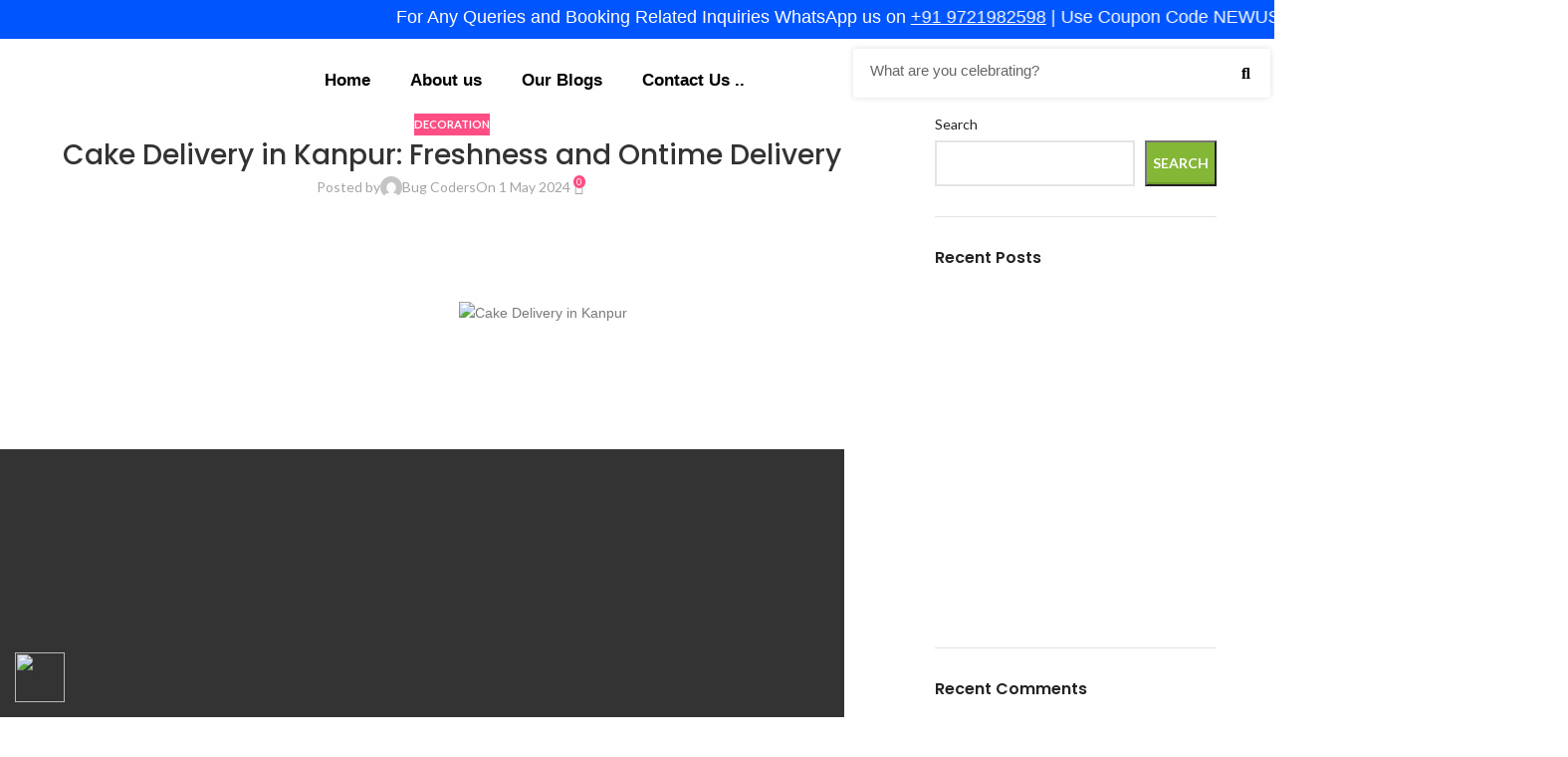

--- FILE ---
content_type: text/html; charset=UTF-8
request_url: https://rjpartyplanner.com/cake-delivery-in-kanpur/
body_size: 33942
content:
<!DOCTYPE html>
<html lang="en-GB">
<head>
	<meta charset="UTF-8">
	<link rel="profile" href="https://gmpg.org/xfn/11">
	<link rel="pingback" href="https://rjpartyplanner.com/xmlrpc.php">

	<meta name='robots' content='index, follow, max-image-preview:large, max-snippet:-1, max-video-preview:-1' />
	<style>img:is([sizes="auto" i], [sizes^="auto," i]) { contain-intrinsic-size: 3000px 1500px }</style>
	
	<!-- This site is optimized with the Yoast SEO plugin v25.9 - https://yoast.com/wordpress/plugins/seo/ -->
	<title>Cake Delivery in Kanpur: Freshness and Ontime Delivery - Rj Events :</title>
	<meta name="description" content="Looking for cake delivery in Kanpur? R.J. Events Planner offers theme cakes perfect for engagements, anniversaries, birthdays, and more." />
	<link rel="canonical" href="https://rjpartyplanner.com/cake-delivery-in-kanpur/" />
	<meta property="og:locale" content="en_GB" />
	<meta property="og:type" content="article" />
	<meta property="og:title" content="Cake Delivery in Kanpur: Freshness and Ontime Delivery - Rj Events :" />
	<meta property="og:description" content="Looking for cake delivery in Kanpur? R.J. Events Planner offers theme cakes perfect for engagements, anniversaries, birthdays, and more." />
	<meta property="og:url" content="https://rjpartyplanner.com/cake-delivery-in-kanpur/" />
	<meta property="og:site_name" content="Rj Events :" />
	<meta property="article:published_time" content="2024-05-01T11:36:51+00:00" />
	<meta property="article:modified_time" content="2024-05-01T12:50:21+00:00" />
	<meta property="og:image" content="http://rjpartyplanner.com/wp-content/uploads/2024/05/cake.jpg" />
	<meta name="author" content="Bug Coders" />
	<meta name="twitter:card" content="summary_large_image" />
	<meta name="twitter:label1" content="Written by" />
	<meta name="twitter:data1" content="Bug Coders" />
	<meta name="twitter:label2" content="Estimated reading time" />
	<meta name="twitter:data2" content="3 minutes" />
	<script type="application/ld+json" class="yoast-schema-graph">{"@context":"https://schema.org","@graph":[{"@type":"WebPage","@id":"https://rjpartyplanner.com/cake-delivery-in-kanpur/","url":"https://rjpartyplanner.com/cake-delivery-in-kanpur/","name":"Cake Delivery in Kanpur: Freshness and Ontime Delivery - Rj Events :","isPartOf":{"@id":"https://rjpartyplanner.com/#website"},"primaryImageOfPage":{"@id":"https://rjpartyplanner.com/cake-delivery-in-kanpur/#primaryimage"},"image":{"@id":"https://rjpartyplanner.com/cake-delivery-in-kanpur/#primaryimage"},"thumbnailUrl":"http://rjpartyplanner.com/wp-content/uploads/2024/05/cake.jpg","datePublished":"2024-05-01T11:36:51+00:00","dateModified":"2024-05-01T12:50:21+00:00","author":{"@id":"https://rjpartyplanner.com/#/schema/person/b674e23b809ef5dbc53ff847b4587bce"},"description":"Looking for cake delivery in Kanpur? R.J. Events Planner offers theme cakes perfect for engagements, anniversaries, birthdays, and more.","breadcrumb":{"@id":"https://rjpartyplanner.com/cake-delivery-in-kanpur/#breadcrumb"},"inLanguage":"en-GB","potentialAction":[{"@type":"ReadAction","target":["https://rjpartyplanner.com/cake-delivery-in-kanpur/"]}]},{"@type":"ImageObject","inLanguage":"en-GB","@id":"https://rjpartyplanner.com/cake-delivery-in-kanpur/#primaryimage","url":"http://rjpartyplanner.com/wp-content/uploads/2024/05/cake.jpg","contentUrl":"http://rjpartyplanner.com/wp-content/uploads/2024/05/cake.jpg"},{"@type":"BreadcrumbList","@id":"https://rjpartyplanner.com/cake-delivery-in-kanpur/#breadcrumb","itemListElement":[{"@type":"ListItem","position":1,"name":"Home","item":"https://rjpartyplanner.com/"},{"@type":"ListItem","position":2,"name":"Cake Delivery in Kanpur: Freshness and Ontime Delivery"}]},{"@type":"WebSite","@id":"https://rjpartyplanner.com/#website","url":"https://rjpartyplanner.com/","name":"Rj Events :","description":"Best Event Planner in Kanpur","alternateName":"Rj Party Planner","potentialAction":[{"@type":"SearchAction","target":{"@type":"EntryPoint","urlTemplate":"https://rjpartyplanner.com/?s={search_term_string}"},"query-input":{"@type":"PropertyValueSpecification","valueRequired":true,"valueName":"search_term_string"}}],"inLanguage":"en-GB"},{"@type":"Person","@id":"https://rjpartyplanner.com/#/schema/person/b674e23b809ef5dbc53ff847b4587bce","name":"Bug Coders","image":{"@type":"ImageObject","inLanguage":"en-GB","@id":"https://rjpartyplanner.com/#/schema/person/image/","url":"https://secure.gravatar.com/avatar/3335f08d5c4b3d0e3b6e3f93df67d3549d58c4e92594aca78bacfbd250dd9b67?s=96&d=mm&r=g","contentUrl":"https://secure.gravatar.com/avatar/3335f08d5c4b3d0e3b6e3f93df67d3549d58c4e92594aca78bacfbd250dd9b67?s=96&d=mm&r=g","caption":"Bug Coders"},"sameAs":["https://rjpartyplanner.com/"],"url":"https://rjpartyplanner.com/author/admin/"}]}</script>
	<!-- / Yoast SEO plugin. -->


<link rel='dns-prefetch' href='//www.googletagmanager.com' />
<link rel='dns-prefetch' href='//fonts.googleapis.com' />
<link rel='dns-prefetch' href='//pagead2.googlesyndication.com' />
<link rel="alternate" type="application/rss+xml" title="Rj Events : &raquo; Feed" href="https://rjpartyplanner.com/feed/" />
<link rel="alternate" type="application/rss+xml" title="Rj Events : &raquo; Comments Feed" href="https://rjpartyplanner.com/comments/feed/" />
<link rel="alternate" type="application/rss+xml" title="Rj Events : &raquo; Cake Delivery in Kanpur: Freshness and Ontime Delivery Comments Feed" href="https://rjpartyplanner.com/cake-delivery-in-kanpur/feed/" />
<link rel='stylesheet' id='wp-block-library-css' href='https://rjpartyplanner.com/wp-includes/css/dist/block-library/style.min.css?ver=6.8.3' type='text/css' media='all' />
<style id='global-styles-inline-css' type='text/css'>
:root{--wp--preset--aspect-ratio--square: 1;--wp--preset--aspect-ratio--4-3: 4/3;--wp--preset--aspect-ratio--3-4: 3/4;--wp--preset--aspect-ratio--3-2: 3/2;--wp--preset--aspect-ratio--2-3: 2/3;--wp--preset--aspect-ratio--16-9: 16/9;--wp--preset--aspect-ratio--9-16: 9/16;--wp--preset--color--black: #000000;--wp--preset--color--cyan-bluish-gray: #abb8c3;--wp--preset--color--white: #ffffff;--wp--preset--color--pale-pink: #f78da7;--wp--preset--color--vivid-red: #cf2e2e;--wp--preset--color--luminous-vivid-orange: #ff6900;--wp--preset--color--luminous-vivid-amber: #fcb900;--wp--preset--color--light-green-cyan: #7bdcb5;--wp--preset--color--vivid-green-cyan: #00d084;--wp--preset--color--pale-cyan-blue: #8ed1fc;--wp--preset--color--vivid-cyan-blue: #0693e3;--wp--preset--color--vivid-purple: #9b51e0;--wp--preset--gradient--vivid-cyan-blue-to-vivid-purple: linear-gradient(135deg,rgba(6,147,227,1) 0%,rgb(155,81,224) 100%);--wp--preset--gradient--light-green-cyan-to-vivid-green-cyan: linear-gradient(135deg,rgb(122,220,180) 0%,rgb(0,208,130) 100%);--wp--preset--gradient--luminous-vivid-amber-to-luminous-vivid-orange: linear-gradient(135deg,rgba(252,185,0,1) 0%,rgba(255,105,0,1) 100%);--wp--preset--gradient--luminous-vivid-orange-to-vivid-red: linear-gradient(135deg,rgba(255,105,0,1) 0%,rgb(207,46,46) 100%);--wp--preset--gradient--very-light-gray-to-cyan-bluish-gray: linear-gradient(135deg,rgb(238,238,238) 0%,rgb(169,184,195) 100%);--wp--preset--gradient--cool-to-warm-spectrum: linear-gradient(135deg,rgb(74,234,220) 0%,rgb(151,120,209) 20%,rgb(207,42,186) 40%,rgb(238,44,130) 60%,rgb(251,105,98) 80%,rgb(254,248,76) 100%);--wp--preset--gradient--blush-light-purple: linear-gradient(135deg,rgb(255,206,236) 0%,rgb(152,150,240) 100%);--wp--preset--gradient--blush-bordeaux: linear-gradient(135deg,rgb(254,205,165) 0%,rgb(254,45,45) 50%,rgb(107,0,62) 100%);--wp--preset--gradient--luminous-dusk: linear-gradient(135deg,rgb(255,203,112) 0%,rgb(199,81,192) 50%,rgb(65,88,208) 100%);--wp--preset--gradient--pale-ocean: linear-gradient(135deg,rgb(255,245,203) 0%,rgb(182,227,212) 50%,rgb(51,167,181) 100%);--wp--preset--gradient--electric-grass: linear-gradient(135deg,rgb(202,248,128) 0%,rgb(113,206,126) 100%);--wp--preset--gradient--midnight: linear-gradient(135deg,rgb(2,3,129) 0%,rgb(40,116,252) 100%);--wp--preset--font-size--small: 13px;--wp--preset--font-size--medium: 20px;--wp--preset--font-size--large: 36px;--wp--preset--font-size--x-large: 42px;--wp--preset--spacing--20: 0.44rem;--wp--preset--spacing--30: 0.67rem;--wp--preset--spacing--40: 1rem;--wp--preset--spacing--50: 1.5rem;--wp--preset--spacing--60: 2.25rem;--wp--preset--spacing--70: 3.38rem;--wp--preset--spacing--80: 5.06rem;--wp--preset--shadow--natural: 6px 6px 9px rgba(0, 0, 0, 0.2);--wp--preset--shadow--deep: 12px 12px 50px rgba(0, 0, 0, 0.4);--wp--preset--shadow--sharp: 6px 6px 0px rgba(0, 0, 0, 0.2);--wp--preset--shadow--outlined: 6px 6px 0px -3px rgba(255, 255, 255, 1), 6px 6px rgba(0, 0, 0, 1);--wp--preset--shadow--crisp: 6px 6px 0px rgba(0, 0, 0, 1);}:where(body) { margin: 0; }.wp-site-blocks > .alignleft { float: left; margin-right: 2em; }.wp-site-blocks > .alignright { float: right; margin-left: 2em; }.wp-site-blocks > .aligncenter { justify-content: center; margin-left: auto; margin-right: auto; }:where(.is-layout-flex){gap: 0.5em;}:where(.is-layout-grid){gap: 0.5em;}.is-layout-flow > .alignleft{float: left;margin-inline-start: 0;margin-inline-end: 2em;}.is-layout-flow > .alignright{float: right;margin-inline-start: 2em;margin-inline-end: 0;}.is-layout-flow > .aligncenter{margin-left: auto !important;margin-right: auto !important;}.is-layout-constrained > .alignleft{float: left;margin-inline-start: 0;margin-inline-end: 2em;}.is-layout-constrained > .alignright{float: right;margin-inline-start: 2em;margin-inline-end: 0;}.is-layout-constrained > .aligncenter{margin-left: auto !important;margin-right: auto !important;}.is-layout-constrained > :where(:not(.alignleft):not(.alignright):not(.alignfull)){margin-left: auto !important;margin-right: auto !important;}body .is-layout-flex{display: flex;}.is-layout-flex{flex-wrap: wrap;align-items: center;}.is-layout-flex > :is(*, div){margin: 0;}body .is-layout-grid{display: grid;}.is-layout-grid > :is(*, div){margin: 0;}body{padding-top: 0px;padding-right: 0px;padding-bottom: 0px;padding-left: 0px;}a:where(:not(.wp-element-button)){text-decoration: none;}:root :where(.wp-element-button, .wp-block-button__link){background-color: #32373c;border-width: 0;color: #fff;font-family: inherit;font-size: inherit;line-height: inherit;padding: calc(0.667em + 2px) calc(1.333em + 2px);text-decoration: none;}.has-black-color{color: var(--wp--preset--color--black) !important;}.has-cyan-bluish-gray-color{color: var(--wp--preset--color--cyan-bluish-gray) !important;}.has-white-color{color: var(--wp--preset--color--white) !important;}.has-pale-pink-color{color: var(--wp--preset--color--pale-pink) !important;}.has-vivid-red-color{color: var(--wp--preset--color--vivid-red) !important;}.has-luminous-vivid-orange-color{color: var(--wp--preset--color--luminous-vivid-orange) !important;}.has-luminous-vivid-amber-color{color: var(--wp--preset--color--luminous-vivid-amber) !important;}.has-light-green-cyan-color{color: var(--wp--preset--color--light-green-cyan) !important;}.has-vivid-green-cyan-color{color: var(--wp--preset--color--vivid-green-cyan) !important;}.has-pale-cyan-blue-color{color: var(--wp--preset--color--pale-cyan-blue) !important;}.has-vivid-cyan-blue-color{color: var(--wp--preset--color--vivid-cyan-blue) !important;}.has-vivid-purple-color{color: var(--wp--preset--color--vivid-purple) !important;}.has-black-background-color{background-color: var(--wp--preset--color--black) !important;}.has-cyan-bluish-gray-background-color{background-color: var(--wp--preset--color--cyan-bluish-gray) !important;}.has-white-background-color{background-color: var(--wp--preset--color--white) !important;}.has-pale-pink-background-color{background-color: var(--wp--preset--color--pale-pink) !important;}.has-vivid-red-background-color{background-color: var(--wp--preset--color--vivid-red) !important;}.has-luminous-vivid-orange-background-color{background-color: var(--wp--preset--color--luminous-vivid-orange) !important;}.has-luminous-vivid-amber-background-color{background-color: var(--wp--preset--color--luminous-vivid-amber) !important;}.has-light-green-cyan-background-color{background-color: var(--wp--preset--color--light-green-cyan) !important;}.has-vivid-green-cyan-background-color{background-color: var(--wp--preset--color--vivid-green-cyan) !important;}.has-pale-cyan-blue-background-color{background-color: var(--wp--preset--color--pale-cyan-blue) !important;}.has-vivid-cyan-blue-background-color{background-color: var(--wp--preset--color--vivid-cyan-blue) !important;}.has-vivid-purple-background-color{background-color: var(--wp--preset--color--vivid-purple) !important;}.has-black-border-color{border-color: var(--wp--preset--color--black) !important;}.has-cyan-bluish-gray-border-color{border-color: var(--wp--preset--color--cyan-bluish-gray) !important;}.has-white-border-color{border-color: var(--wp--preset--color--white) !important;}.has-pale-pink-border-color{border-color: var(--wp--preset--color--pale-pink) !important;}.has-vivid-red-border-color{border-color: var(--wp--preset--color--vivid-red) !important;}.has-luminous-vivid-orange-border-color{border-color: var(--wp--preset--color--luminous-vivid-orange) !important;}.has-luminous-vivid-amber-border-color{border-color: var(--wp--preset--color--luminous-vivid-amber) !important;}.has-light-green-cyan-border-color{border-color: var(--wp--preset--color--light-green-cyan) !important;}.has-vivid-green-cyan-border-color{border-color: var(--wp--preset--color--vivid-green-cyan) !important;}.has-pale-cyan-blue-border-color{border-color: var(--wp--preset--color--pale-cyan-blue) !important;}.has-vivid-cyan-blue-border-color{border-color: var(--wp--preset--color--vivid-cyan-blue) !important;}.has-vivid-purple-border-color{border-color: var(--wp--preset--color--vivid-purple) !important;}.has-vivid-cyan-blue-to-vivid-purple-gradient-background{background: var(--wp--preset--gradient--vivid-cyan-blue-to-vivid-purple) !important;}.has-light-green-cyan-to-vivid-green-cyan-gradient-background{background: var(--wp--preset--gradient--light-green-cyan-to-vivid-green-cyan) !important;}.has-luminous-vivid-amber-to-luminous-vivid-orange-gradient-background{background: var(--wp--preset--gradient--luminous-vivid-amber-to-luminous-vivid-orange) !important;}.has-luminous-vivid-orange-to-vivid-red-gradient-background{background: var(--wp--preset--gradient--luminous-vivid-orange-to-vivid-red) !important;}.has-very-light-gray-to-cyan-bluish-gray-gradient-background{background: var(--wp--preset--gradient--very-light-gray-to-cyan-bluish-gray) !important;}.has-cool-to-warm-spectrum-gradient-background{background: var(--wp--preset--gradient--cool-to-warm-spectrum) !important;}.has-blush-light-purple-gradient-background{background: var(--wp--preset--gradient--blush-light-purple) !important;}.has-blush-bordeaux-gradient-background{background: var(--wp--preset--gradient--blush-bordeaux) !important;}.has-luminous-dusk-gradient-background{background: var(--wp--preset--gradient--luminous-dusk) !important;}.has-pale-ocean-gradient-background{background: var(--wp--preset--gradient--pale-ocean) !important;}.has-electric-grass-gradient-background{background: var(--wp--preset--gradient--electric-grass) !important;}.has-midnight-gradient-background{background: var(--wp--preset--gradient--midnight) !important;}.has-small-font-size{font-size: var(--wp--preset--font-size--small) !important;}.has-medium-font-size{font-size: var(--wp--preset--font-size--medium) !important;}.has-large-font-size{font-size: var(--wp--preset--font-size--large) !important;}.has-x-large-font-size{font-size: var(--wp--preset--font-size--x-large) !important;}
:where(.wp-block-post-template.is-layout-flex){gap: 1.25em;}:where(.wp-block-post-template.is-layout-grid){gap: 1.25em;}
:where(.wp-block-columns.is-layout-flex){gap: 2em;}:where(.wp-block-columns.is-layout-grid){gap: 2em;}
:root :where(.wp-block-pullquote){font-size: 1.5em;line-height: 1.6;}
</style>
<style id='woocommerce-inline-inline-css' type='text/css'>
.woocommerce form .form-row .required { visibility: visible; }
</style>
<link rel='stylesheet' id='omw_style-css' href='https://rjpartyplanner.com/wp-content/plugins/woo-order-on-whatsapp//assets/css/style.min.css?ver=2.4.1' type='text/css' media='all' />
<link rel='stylesheet' id='elementor-icons-css' href='https://rjpartyplanner.com/wp-content/plugins/elementor/assets/lib/eicons/css/elementor-icons.min.css?ver=5.43.0' type='text/css' media='all' />
<link rel='stylesheet' id='elementor-frontend-css' href='https://rjpartyplanner.com/wp-content/plugins/elementor/assets/css/frontend.min.css?ver=3.31.5' type='text/css' media='all' />
<link rel='stylesheet' id='elementor-post-8-css' href='https://rjpartyplanner.com/wp-content/uploads/elementor/css/post-8.css?ver=1768285047' type='text/css' media='all' />
<link rel='stylesheet' id='elementor-pro-css' href='https://rjpartyplanner.com/wp-content/plugins/elementor-pro/assets/css/frontend.min.css?ver=3.8.1' type='text/css' media='all' />
<link rel='stylesheet' id='elementor-post-2782-css' href='https://rjpartyplanner.com/wp-content/uploads/elementor/css/post-2782.css?ver=1768290101' type='text/css' media='all' />
<link rel='stylesheet' id='elementor-post-40-css' href='https://rjpartyplanner.com/wp-content/uploads/elementor/css/post-40.css?ver=1768285047' type='text/css' media='all' />
<link rel='stylesheet' id='elementor-post-252-css' href='https://rjpartyplanner.com/wp-content/uploads/elementor/css/post-252.css?ver=1768285047' type='text/css' media='all' />
<link rel='stylesheet' id='wd-style-base-css' href='https://rjpartyplanner.com/wp-content/themes/woodmart/css/parts/base.min.css?ver=8.2.7' type='text/css' media='all' />
<link rel='stylesheet' id='wd-helpers-wpb-elem-css' href='https://rjpartyplanner.com/wp-content/themes/woodmart/css/parts/helpers-wpb-elem.min.css?ver=8.2.7' type='text/css' media='all' />
<link rel='stylesheet' id='wd-elementor-base-css' href='https://rjpartyplanner.com/wp-content/themes/woodmart/css/parts/int-elem-base.min.css?ver=8.2.7' type='text/css' media='all' />
<link rel='stylesheet' id='wd-elementor-pro-base-css' href='https://rjpartyplanner.com/wp-content/themes/woodmart/css/parts/int-elementor-pro.min.css?ver=8.2.7' type='text/css' media='all' />
<link rel='stylesheet' id='wd-woocommerce-base-css' href='https://rjpartyplanner.com/wp-content/themes/woodmart/css/parts/woocommerce-base.min.css?ver=8.2.7' type='text/css' media='all' />
<link rel='stylesheet' id='wd-mod-star-rating-css' href='https://rjpartyplanner.com/wp-content/themes/woodmart/css/parts/mod-star-rating.min.css?ver=8.2.7' type='text/css' media='all' />
<link rel='stylesheet' id='wd-woocommerce-block-notices-css' href='https://rjpartyplanner.com/wp-content/themes/woodmart/css/parts/woo-mod-block-notices.min.css?ver=8.2.7' type='text/css' media='all' />
<link rel='stylesheet' id='wd-wp-blocks-css' href='https://rjpartyplanner.com/wp-content/themes/woodmart/css/parts/wp-blocks.min.css?ver=8.2.7' type='text/css' media='all' />
<link rel='stylesheet' id='wd-post-types-mod-predefined-css' href='https://rjpartyplanner.com/wp-content/themes/woodmart/css/parts/post-types-mod-predefined.min.css?ver=8.2.7' type='text/css' media='all' />
<link rel='stylesheet' id='wd-post-types-mod-categories-style-bg-css' href='https://rjpartyplanner.com/wp-content/themes/woodmart/css/parts/post-types-mod-categories-style-bg.min.css?ver=8.2.7' type='text/css' media='all' />
<link rel='stylesheet' id='wd-blog-single-predefined-css' href='https://rjpartyplanner.com/wp-content/themes/woodmart/css/parts/blog-single-predefined.min.css?ver=8.2.7' type='text/css' media='all' />
<link rel='stylesheet' id='wd-blog-mod-author-css' href='https://rjpartyplanner.com/wp-content/themes/woodmart/css/parts/blog-mod-author.min.css?ver=8.2.7' type='text/css' media='all' />
<link rel='stylesheet' id='wd-blog-mod-comments-button-css' href='https://rjpartyplanner.com/wp-content/themes/woodmart/css/parts/blog-mod-comments-button.min.css?ver=8.2.7' type='text/css' media='all' />
<link rel='stylesheet' id='wd-single-post-el-tags-css' href='https://rjpartyplanner.com/wp-content/themes/woodmart/css/parts/single-post-el-tags.min.css?ver=8.2.7' type='text/css' media='all' />
<link rel='stylesheet' id='wd-social-icons-css' href='https://rjpartyplanner.com/wp-content/themes/woodmart/css/parts/el-social-icons.min.css?ver=8.2.7' type='text/css' media='all' />
<link rel='stylesheet' id='wd-social-icons-styles-css' href='https://rjpartyplanner.com/wp-content/themes/woodmart/css/parts/el-social-styles.min.css?ver=8.2.7' type='text/css' media='all' />
<link rel='stylesheet' id='wd-post-types-el-page-navigation-css' href='https://rjpartyplanner.com/wp-content/themes/woodmart/css/parts/post-types-el-page-navigation.min.css?ver=8.2.7' type='text/css' media='all' />
<link rel='stylesheet' id='wd-blog-loop-base-css' href='https://rjpartyplanner.com/wp-content/themes/woodmart/css/parts/blog-loop-base.min.css?ver=8.2.7' type='text/css' media='all' />
<link rel='stylesheet' id='wd-blog-loop-design-masonry-css' href='https://rjpartyplanner.com/wp-content/themes/woodmart/css/parts/blog-loop-design-masonry.min.css?ver=8.2.7' type='text/css' media='all' />
<link rel='stylesheet' id='wd-woo-opt-title-limit-css' href='https://rjpartyplanner.com/wp-content/themes/woodmart/css/parts/woo-opt-title-limit.min.css?ver=8.2.7' type='text/css' media='all' />
<link rel='stylesheet' id='wd-swiper-css' href='https://rjpartyplanner.com/wp-content/themes/woodmart/css/parts/lib-swiper.min.css?ver=8.2.7' type='text/css' media='all' />
<link rel='stylesheet' id='wd-post-types-mod-comments-css' href='https://rjpartyplanner.com/wp-content/themes/woodmart/css/parts/post-types-mod-comments.min.css?ver=8.2.7' type='text/css' media='all' />
<link rel='stylesheet' id='wd-off-canvas-sidebar-css' href='https://rjpartyplanner.com/wp-content/themes/woodmart/css/parts/opt-off-canvas-sidebar.min.css?ver=8.2.7' type='text/css' media='all' />
<link rel='stylesheet' id='wd-widget-collapse-css' href='https://rjpartyplanner.com/wp-content/themes/woodmart/css/parts/opt-widget-collapse.min.css?ver=8.2.7' type='text/css' media='all' />
<link rel='stylesheet' id='wd-footer-base-css' href='https://rjpartyplanner.com/wp-content/themes/woodmart/css/parts/footer-base.min.css?ver=8.2.7' type='text/css' media='all' />
<link rel='stylesheet' id='wd-scroll-top-css' href='https://rjpartyplanner.com/wp-content/themes/woodmart/css/parts/opt-scrolltotop.min.css?ver=8.2.7' type='text/css' media='all' />
<link rel='stylesheet' id='wd-wd-search-form-css' href='https://rjpartyplanner.com/wp-content/themes/woodmart/css/parts/wd-search-form.min.css?ver=8.2.7' type='text/css' media='all' />
<link rel='stylesheet' id='wd-wd-search-results-css' href='https://rjpartyplanner.com/wp-content/themes/woodmart/css/parts/wd-search-results.min.css?ver=8.2.7' type='text/css' media='all' />
<link rel='stylesheet' id='wd-wd-search-dropdown-css' href='https://rjpartyplanner.com/wp-content/themes/woodmart/css/parts/wd-search-dropdown.min.css?ver=8.2.7' type='text/css' media='all' />
<link rel='stylesheet' id='wd-widget-shopping-cart-css' href='https://rjpartyplanner.com/wp-content/themes/woodmart/css/parts/woo-widget-shopping-cart.min.css?ver=8.2.7' type='text/css' media='all' />
<link rel='stylesheet' id='wd-widget-product-list-css' href='https://rjpartyplanner.com/wp-content/themes/woodmart/css/parts/woo-widget-product-list.min.css?ver=8.2.7' type='text/css' media='all' />
<link rel='stylesheet' id='wd-mod-sticky-sidebar-opener-css' href='https://rjpartyplanner.com/wp-content/themes/woodmart/css/parts/mod-sticky-sidebar-opener.min.css?ver=8.2.7' type='text/css' media='all' />
<link rel='stylesheet' id='xts-google-fonts-css' href='https://fonts.googleapis.com/css?family=Lato%3A400%2C700%7CPoppins%3A400%2C600%2C500&#038;ver=8.2.7' type='text/css' media='all' />
<link rel='stylesheet' id='elementor-gf-local-roboto-css' href='http://rjpartyplanner.com/wp-content/uploads/elementor/google-fonts/css/roboto.css?ver=1742996264' type='text/css' media='all' />
<link rel='stylesheet' id='elementor-gf-local-robotoslab-css' href='http://rjpartyplanner.com/wp-content/uploads/elementor/google-fonts/css/robotoslab.css?ver=1742996269' type='text/css' media='all' />
<link rel='stylesheet' id='elementor-icons-shared-0-css' href='https://rjpartyplanner.com/wp-content/plugins/elementor/assets/lib/font-awesome/css/fontawesome.min.css?ver=5.15.3' type='text/css' media='all' />
<link rel='stylesheet' id='elementor-icons-fa-solid-css' href='https://rjpartyplanner.com/wp-content/plugins/elementor/assets/lib/font-awesome/css/solid.min.css?ver=5.15.3' type='text/css' media='all' />
<link rel='stylesheet' id='elementor-icons-fa-brands-css' href='https://rjpartyplanner.com/wp-content/plugins/elementor/assets/lib/font-awesome/css/brands.min.css?ver=5.15.3' type='text/css' media='all' />
<script type="text/javascript" src="https://rjpartyplanner.com/wp-includes/js/jquery/jquery.min.js?ver=3.7.1" id="jquery-core-js"></script>
<script type="text/javascript" src="https://rjpartyplanner.com/wp-includes/js/jquery/jquery-migrate.min.js?ver=3.4.1" id="jquery-migrate-js"></script>
<script type="text/javascript" src="https://rjpartyplanner.com/wp-content/plugins/woocommerce/assets/js/jquery-blockui/jquery.blockUI.min.js?ver=2.7.0-wc.10.1.3" id="jquery-blockui-js" defer="defer" data-wp-strategy="defer"></script>
<script type="text/javascript" id="wc-add-to-cart-js-extra">
/* <![CDATA[ */
var wc_add_to_cart_params = {"ajax_url":"\/wp-admin\/admin-ajax.php","wc_ajax_url":"\/?wc-ajax=%%endpoint%%&elementor_page_id=2782","i18n_view_cart":"View basket","cart_url":"https:\/\/rjpartyplanner.com\/basket\/","is_cart":"","cart_redirect_after_add":"no"};
/* ]]> */
</script>
<script type="text/javascript" src="https://rjpartyplanner.com/wp-content/plugins/woocommerce/assets/js/frontend/add-to-cart.min.js?ver=10.1.3" id="wc-add-to-cart-js" defer="defer" data-wp-strategy="defer"></script>
<script type="text/javascript" src="https://rjpartyplanner.com/wp-content/plugins/woocommerce/assets/js/js-cookie/js.cookie.min.js?ver=2.1.4-wc.10.1.3" id="js-cookie-js" defer="defer" data-wp-strategy="defer"></script>
<script type="text/javascript" id="woocommerce-js-extra">
/* <![CDATA[ */
var woocommerce_params = {"ajax_url":"\/wp-admin\/admin-ajax.php","wc_ajax_url":"\/?wc-ajax=%%endpoint%%&elementor_page_id=2782","i18n_password_show":"Show password","i18n_password_hide":"Hide password"};
/* ]]> */
</script>
<script type="text/javascript" src="https://rjpartyplanner.com/wp-content/plugins/woocommerce/assets/js/frontend/woocommerce.min.js?ver=10.1.3" id="woocommerce-js" defer="defer" data-wp-strategy="defer"></script>

<!-- Google tag (gtag.js) snippet added by Site Kit -->
<!-- Google Analytics snippet added by Site Kit -->
<script type="text/javascript" src="https://www.googletagmanager.com/gtag/js?id=GT-TNGDKXS" id="google_gtagjs-js" async></script>
<script type="text/javascript" id="google_gtagjs-js-after">
/* <![CDATA[ */
window.dataLayer = window.dataLayer || [];function gtag(){dataLayer.push(arguments);}
gtag("set","linker",{"domains":["rjpartyplanner.com"]});
gtag("js", new Date());
gtag("set", "developer_id.dZTNiMT", true);
gtag("config", "GT-TNGDKXS");
/* ]]> */
</script>
<script type="text/javascript" src="https://rjpartyplanner.com/wp-content/themes/woodmart/js/libs/device.min.js?ver=8.2.7" id="wd-device-library-js"></script>
<script type="text/javascript" src="https://rjpartyplanner.com/wp-content/themes/woodmart/js/scripts/global/scrollBar.min.js?ver=8.2.7" id="wd-scrollbar-js"></script>
<link rel="https://api.w.org/" href="https://rjpartyplanner.com/wp-json/" /><link rel="alternate" title="JSON" type="application/json" href="https://rjpartyplanner.com/wp-json/wp/v2/posts/2782" /><link rel="EditURI" type="application/rsd+xml" title="RSD" href="https://rjpartyplanner.com/xmlrpc.php?rsd" />
<meta name="generator" content="WordPress 6.8.3" />
<meta name="generator" content="WooCommerce 10.1.3" />
<link rel='shortlink' href='https://rjpartyplanner.com/?p=2782' />
<link rel="alternate" title="oEmbed (JSON)" type="application/json+oembed" href="https://rjpartyplanner.com/wp-json/oembed/1.0/embed?url=https%3A%2F%2Frjpartyplanner.com%2Fcake-delivery-in-kanpur%2F" />
<link rel="alternate" title="oEmbed (XML)" type="text/xml+oembed" href="https://rjpartyplanner.com/wp-json/oembed/1.0/embed?url=https%3A%2F%2Frjpartyplanner.com%2Fcake-delivery-in-kanpur%2F&#038;format=xml" />
<meta name="generator" content="Site Kit by Google 1.170.0" />					<meta name="viewport" content="width=device-width, initial-scale=1.0, maximum-scale=1.0, user-scalable=no">
										<noscript><style>.woocommerce-product-gallery{ opacity: 1 !important; }</style></noscript>
	
<!-- Google AdSense meta tags added by Site Kit -->
<meta name="google-adsense-platform-account" content="ca-host-pub-2644536267352236">
<meta name="google-adsense-platform-domain" content="sitekit.withgoogle.com">
<!-- End Google AdSense meta tags added by Site Kit -->
<meta name="generator" content="Elementor 3.31.5; features: additional_custom_breakpoints, e_element_cache; settings: css_print_method-external, google_font-enabled, font_display-swap">
			<style>
				.e-con.e-parent:nth-of-type(n+4):not(.e-lazyloaded):not(.e-no-lazyload),
				.e-con.e-parent:nth-of-type(n+4):not(.e-lazyloaded):not(.e-no-lazyload) * {
					background-image: none !important;
				}
				@media screen and (max-height: 1024px) {
					.e-con.e-parent:nth-of-type(n+3):not(.e-lazyloaded):not(.e-no-lazyload),
					.e-con.e-parent:nth-of-type(n+3):not(.e-lazyloaded):not(.e-no-lazyload) * {
						background-image: none !important;
					}
				}
				@media screen and (max-height: 640px) {
					.e-con.e-parent:nth-of-type(n+2):not(.e-lazyloaded):not(.e-no-lazyload),
					.e-con.e-parent:nth-of-type(n+2):not(.e-lazyloaded):not(.e-no-lazyload) * {
						background-image: none !important;
					}
				}
			</style>
			
<!-- Google AdSense snippet added by Site Kit -->
<script type="text/javascript" async="async" src="https://pagead2.googlesyndication.com/pagead/js/adsbygoogle.js?client=ca-pub-6220580742433677&amp;host=ca-host-pub-2644536267352236" crossorigin="anonymous"></script>

<!-- End Google AdSense snippet added by Site Kit -->
<link rel="icon" href="https://rjpartyplanner.com/wp-content/uploads/2023/03/cropped-IMG_20250225_150100_437-1-32x32.webp" sizes="32x32" />
<link rel="icon" href="https://rjpartyplanner.com/wp-content/uploads/2023/03/cropped-IMG_20250225_150100_437-1-192x192.webp" sizes="192x192" />
<link rel="apple-touch-icon" href="https://rjpartyplanner.com/wp-content/uploads/2023/03/cropped-IMG_20250225_150100_437-1-180x180.webp" />
<meta name="msapplication-TileImage" content="https://rjpartyplanner.com/wp-content/uploads/2023/03/cropped-IMG_20250225_150100_437-1-270x270.webp" />
		<style type="text/css" id="wp-custom-css">
			.wpcf7 form:not(.sent) .wpcf7-response-output, .mc4wp-error, .mc4wp-notice, .woocommerce-error, .woocommerce-info {
    display: none;
}
.searchform {
    display: none;
}
.elementor-location-header {
    margin-bottom: 0px;
}



.product-grid-item .wd-buttons {
    display: none;
}

.product-grid-item :is(.product-image-link,.hover-img) img {
    padding: 0px;
}

@media (max-width: 570px) {
	.slider-type-product
	.owl-item{
		
		width:190px !important;
	}
	
}
div.quantity {
    display: none;
}
@media (max-width: 570px) {
.woocommerce-product-gallery .product-image-thumbnail {
    display: none;
}
}

.wd-hover-tiled .product-wrapper {
    background-color: white;
    box-shadow: 0 1px 1px rgba(0,0,0,.3);
}

.product-grid-item :is(.product-image-link,.hover-img) img {
    padding: 5px;
}


.product-grid-item :is(.product-image-link,.hover-img) img {
    width: 100%;
    border-radius: 10px;
}

		</style>
		<style>
		
		</style>			<style id="wd-style-default_header-css" data-type="wd-style-default_header">
				:root{
	--wd-top-bar-h: 42px;
	--wd-top-bar-sm-h: 40px;
	--wd-top-bar-sticky-h: .00001px;
	--wd-top-bar-brd-w: .00001px;

	--wd-header-general-h: 104px;
	--wd-header-general-sm-h: 60px;
	--wd-header-general-sticky-h: .00001px;
	--wd-header-general-brd-w: 1px;

	--wd-header-bottom-h: 50px;
	--wd-header-bottom-sm-h: .00001px;
	--wd-header-bottom-sticky-h: .00001px;
	--wd-header-bottom-brd-w: .00001px;

	--wd-header-clone-h: .00001px;

	--wd-header-brd-w: calc(var(--wd-top-bar-brd-w) + var(--wd-header-general-brd-w) + var(--wd-header-bottom-brd-w));
	--wd-header-h: calc(var(--wd-top-bar-h) + var(--wd-header-general-h) + var(--wd-header-bottom-h) + var(--wd-header-brd-w));
	--wd-header-sticky-h: calc(var(--wd-top-bar-sticky-h) + var(--wd-header-general-sticky-h) + var(--wd-header-bottom-sticky-h) + var(--wd-header-clone-h) + var(--wd-header-brd-w));
	--wd-header-sm-h: calc(var(--wd-top-bar-sm-h) + var(--wd-header-general-sm-h) + var(--wd-header-bottom-sm-h) + var(--wd-header-brd-w));
}

.whb-top-bar .wd-dropdown {
	margin-top: 1px;
}

.whb-top-bar .wd-dropdown:after {
	height: 11px;
}




:root:has(.whb-general-header.whb-border-boxed) {
	--wd-header-general-brd-w: .00001px;
}

@media (max-width: 1024px) {
:root:has(.whb-general-header.whb-hidden-mobile) {
	--wd-header-general-brd-w: .00001px;
}
}


.whb-header-bottom .wd-dropdown {
	margin-top: 5px;
}

.whb-header-bottom .wd-dropdown:after {
	height: 15px;
}



		
.whb-top-bar {
	background-color: rgba(130, 183, 53, 1);
}

.whb-duljtjrl87kj7pmuut6b form.searchform {
	--wd-form-height: 46px;
}
.whb-general-header {
	border-color: rgba(129, 129, 129, 0.2);border-bottom-width: 1px;border-bottom-style: solid;
}
			</style>
						<style id="wd-style-theme_settings_default-css" data-type="wd-style-theme_settings_default">
				@font-face {
	font-weight: normal;
	font-style: normal;
	font-family: "woodmart-font";
	src: url("//rjpartyplanner.com/wp-content/themes/woodmart/fonts/woodmart-font-1-400.woff2?v=8.2.7") format("woff2");
}

@font-face {
	font-family: "star";
	font-weight: 400;
	font-style: normal;
	src: url("//rjpartyplanner.com/wp-content/plugins/woocommerce/assets/fonts/star.eot?#iefix") format("embedded-opentype"), url("//rjpartyplanner.com/wp-content/plugins/woocommerce/assets/fonts/star.woff") format("woff"), url("//rjpartyplanner.com/wp-content/plugins/woocommerce/assets/fonts/star.ttf") format("truetype"), url("//rjpartyplanner.com/wp-content/plugins/woocommerce/assets/fonts/star.svg#star") format("svg");
}

@font-face {
	font-family: "WooCommerce";
	font-weight: 400;
	font-style: normal;
	src: url("//rjpartyplanner.com/wp-content/plugins/woocommerce/assets/fonts/WooCommerce.eot?#iefix") format("embedded-opentype"), url("//rjpartyplanner.com/wp-content/plugins/woocommerce/assets/fonts/WooCommerce.woff") format("woff"), url("//rjpartyplanner.com/wp-content/plugins/woocommerce/assets/fonts/WooCommerce.ttf") format("truetype"), url("//rjpartyplanner.com/wp-content/plugins/woocommerce/assets/fonts/WooCommerce.svg#WooCommerce") format("svg");
}

:root {
	--wd-text-font: "Lato", Arial, Helvetica, sans-serif;
	--wd-text-font-weight: 400;
	--wd-text-color: rgb(0,0,0);
	--wd-text-font-size: 14px;
	--wd-title-font: "Poppins", Arial, Helvetica, sans-serif;
	--wd-title-font-weight: 600;
	--wd-title-color: #242424;
	--wd-entities-title-font: "Poppins", Arial, Helvetica, sans-serif;
	--wd-entities-title-font-weight: 500;
	--wd-entities-title-color: #333333;
	--wd-entities-title-color-hover: rgb(51 51 51 / 65%);
	--wd-alternative-font: "Lato", Arial, Helvetica, sans-serif;
	--wd-widget-title-font: "Poppins", Arial, Helvetica, sans-serif;
	--wd-widget-title-font-weight: 600;
	--wd-widget-title-transform: uppercase;
	--wd-widget-title-color: #333;
	--wd-widget-title-font-size: 16px;
	--wd-header-el-font: "Lato", Arial, Helvetica, sans-serif;
	--wd-header-el-font-weight: 700;
	--wd-header-el-transform: uppercase;
	--wd-header-el-font-size: 13px;
	--wd-primary-color: rgb(255,78,132);
	--wd-alternative-color: #fbbc34;
	--wd-link-color: white;
	--wd-link-color-hover: rgb(41,30,191);
	--btn-default-bgcolor: #f7f7f7;
	--btn-default-bgcolor-hover: #efefef;
	--btn-accented-bgcolor: #83b735;
	--btn-accented-bgcolor-hover: #74a32f;
	--wd-form-brd-width: 2px;
	--notices-success-bg: #459647;
	--notices-success-color: #fff;
	--notices-warning-bg: #E0B252;
	--notices-warning-color: #fff;
}
.wd-popup.wd-age-verify {
	--wd-popup-width: 500px;
}
.wd-popup.wd-promo-popup {
	background-color: #111111;
	background-image: none;
	background-repeat: no-repeat;
	background-size: contain;
	background-position: left center;
	--wd-popup-width: 800px;
}
:is(.woodmart-woocommerce-layered-nav, .wd-product-category-filter) .wd-scroll-content {
	max-height: 223px;
}
.wd-page-title {
	background-color: #0a0a0a;
	background-image: none;
	background-size: cover;
	background-position: center center;
}
.wd-footer {
	background-color: #ffffff;
	background-image: none;
}
.wd-popup.popup-quick-view {
	--wd-popup-width: 920px;
}
:root{
--wd-container-w: 1222px;
--wd-form-brd-radius: 0px;
--btn-default-color: #333;
--btn-default-color-hover: #333;
--btn-accented-color: #fff;
--btn-accented-color-hover: #fff;
--btn-default-brd-radius: 5px;
--btn-default-box-shadow: none;
--btn-default-box-shadow-hover: none;
--btn-accented-bottom-active: -1px;
--btn-accented-brd-radius: 0px;
--btn-accented-box-shadow: inset 0 -2px 0 rgba(0, 0, 0, .15);
--btn-accented-box-shadow-hover: inset 0 -2px 0 rgba(0, 0, 0, .15);
--wd-brd-radius: 0px;
}

@media (min-width: 1222px) {
section.elementor-section.wd-section-stretch > .elementor-container {
margin-left: auto;
margin-right: auto;
}
}


			</style>
			</head>

<body class="wp-singular post-template-default single single-post postid-2782 single-format-standard wp-theme-woodmart theme-woodmart woocommerce-no-js wrapper-full-width  categories-accordion-on woodmart-ajax-shop-on elementor-default elementor-kit-8 elementor-page elementor-page-2782">
			<script type="text/javascript" id="wd-flicker-fix">// Flicker fix.</script>	
	
	<div class="wd-page-wrapper website-wrapper">
							<div data-elementor-type="header" data-elementor-id="40" class="elementor elementor-40 elementor-location-header">
					<div class="elementor-section-wrap">
								<section class="wd-negative-gap elementor-section elementor-top-section elementor-element elementor-element-e13a51e elementor-section-full_width elementor-section-stretched elementor-section-height-default elementor-section-height-default" data-id="e13a51e" data-element_type="section" data-settings="{&quot;stretch_section&quot;:&quot;section-stretched&quot;,&quot;background_background&quot;:&quot;classic&quot;}">
						<div class="elementor-container elementor-column-gap-no">
					<div class="elementor-column elementor-col-100 elementor-top-column elementor-element elementor-element-9417665" data-id="9417665" data-element_type="column">
			<div class="elementor-widget-wrap elementor-element-populated">
						<div class="elementor-element elementor-element-c3209b6 color-scheme-inherit text-left elementor-widget elementor-widget-text-editor" data-id="c3209b6" data-element_type="widget" data-widget_type="text-editor.default">
				<div class="elementor-widget-container">
									<marquee>For Any Queries and Booking Related Inquiries WhatsApp us on <u>+91 9721982598</u> | Use Coupon Code NEWUSER and Get Upto ₹100 OFF</marquee>								</div>
				</div>
					</div>
		</div>
					</div>
		</section>
				<section class="wd-negative-gap elementor-section elementor-top-section elementor-element elementor-element-73d2c1a elementor-hidden-mobile elementor-section-boxed elementor-section-height-default elementor-section-height-default" data-id="73d2c1a" data-element_type="section">
						<div class="elementor-container elementor-column-gap-default">
					<div class="elementor-column elementor-col-33 elementor-top-column elementor-element elementor-element-ef9e552" data-id="ef9e552" data-element_type="column">
			<div class="elementor-widget-wrap elementor-element-populated">
						<div class="elementor-element elementor-element-a615bd8 elementor-widget elementor-widget-image" data-id="a615bd8" data-element_type="widget" data-widget_type="image.default">
				<div class="elementor-widget-container">
																<a href="https://rjpartyplanner.com/">
							<img fetchpriority="high" width="665" height="294" src="https://rjpartyplanner.com/wp-content/uploads/2025/09/WhatsApp_Image_2025-09-02_at_1.40.05_AM-removebg-preview-e1756760768512.png" class="attachment-full size-full wp-image-3138" alt="" srcset="https://rjpartyplanner.com/wp-content/uploads/2025/09/WhatsApp_Image_2025-09-02_at_1.40.05_AM-removebg-preview-e1756760768512.png 665w, https://rjpartyplanner.com/wp-content/uploads/2025/09/WhatsApp_Image_2025-09-02_at_1.40.05_AM-removebg-preview-e1756760768512-300x133.png 300w, https://rjpartyplanner.com/wp-content/uploads/2025/09/WhatsApp_Image_2025-09-02_at_1.40.05_AM-removebg-preview-e1756760768512-600x265.png 600w, https://rjpartyplanner.com/wp-content/uploads/2025/09/WhatsApp_Image_2025-09-02_at_1.40.05_AM-removebg-preview-e1756760768512-70x31.png 70w" sizes="(max-width: 665px) 100vw, 665px" />								</a>
															</div>
				</div>
					</div>
		</div>
				<div class="elementor-column elementor-col-33 elementor-top-column elementor-element elementor-element-3f7173d" data-id="3f7173d" data-element_type="column">
			<div class="elementor-widget-wrap elementor-element-populated">
						<div class="elementor-element elementor-element-00f36ff elementor-nav-menu__align-center elementor-nav-menu--dropdown-tablet elementor-nav-menu__text-align-aside elementor-nav-menu--toggle elementor-nav-menu--burger elementor-widget elementor-widget-nav-menu" data-id="00f36ff" data-element_type="widget" data-settings="{&quot;layout&quot;:&quot;horizontal&quot;,&quot;submenu_icon&quot;:{&quot;value&quot;:&quot;&lt;i class=\&quot;fas fa-caret-down\&quot;&gt;&lt;\/i&gt;&quot;,&quot;library&quot;:&quot;fa-solid&quot;},&quot;toggle&quot;:&quot;burger&quot;}" data-widget_type="nav-menu.default">
				<div class="elementor-widget-container">
								<nav migration_allowed="1" migrated="0" class="elementor-nav-menu--main elementor-nav-menu__container elementor-nav-menu--layout-horizontal e--pointer-text e--animation-grow">
				<ul id="menu-1-00f36ff" class="elementor-nav-menu"><li class="menu-item menu-item-type-post_type menu-item-object-page menu-item-home menu-item-3374"><a href="https://rjpartyplanner.com/" class="elementor-item">Home</a></li>
<li class="menu-item menu-item-type-post_type menu-item-object-page menu-item-3375"><a href="https://rjpartyplanner.com/about-us/" class="elementor-item">About us</a></li>
<li class="menu-item menu-item-type-post_type menu-item-object-page menu-item-3373"><a href="https://rjpartyplanner.com/our-blogs/" class="elementor-item">Our Blogs</a></li>
<li class="menu-item menu-item-type-post_type menu-item-object-page menu-item-3376"><a href="https://rjpartyplanner.com/contact-us/" class="elementor-item">Contact Us ..</a></li>
</ul>			</nav>
					<div class="elementor-menu-toggle" role="button" tabindex="0" aria-label="Menu Toggle" aria-expanded="false">
			<i aria-hidden="true" role="presentation" class="elementor-menu-toggle__icon--open eicon-menu-bar"></i><i aria-hidden="true" role="presentation" class="elementor-menu-toggle__icon--close eicon-close"></i>			<span class="elementor-screen-only">Menu</span>
		</div>
			<nav class="elementor-nav-menu--dropdown elementor-nav-menu__container" aria-hidden="true">
				<ul id="menu-2-00f36ff" class="elementor-nav-menu"><li class="menu-item menu-item-type-post_type menu-item-object-page menu-item-home menu-item-3374"><a href="https://rjpartyplanner.com/" class="elementor-item" tabindex="-1">Home</a></li>
<li class="menu-item menu-item-type-post_type menu-item-object-page menu-item-3375"><a href="https://rjpartyplanner.com/about-us/" class="elementor-item" tabindex="-1">About us</a></li>
<li class="menu-item menu-item-type-post_type menu-item-object-page menu-item-3373"><a href="https://rjpartyplanner.com/our-blogs/" class="elementor-item" tabindex="-1">Our Blogs</a></li>
<li class="menu-item menu-item-type-post_type menu-item-object-page menu-item-3376"><a href="https://rjpartyplanner.com/contact-us/" class="elementor-item" tabindex="-1">Contact Us ..</a></li>
</ul>			</nav>
						</div>
				</div>
					</div>
		</div>
				<div class="elementor-column elementor-col-33 elementor-top-column elementor-element elementor-element-6d057d7" data-id="6d057d7" data-element_type="column">
			<div class="elementor-widget-wrap elementor-element-populated">
						<div class="elementor-element elementor-element-7ebde26 elementor-search-form--skin-classic elementor-search-form--button-type-icon elementor-search-form--icon-search elementor-widget elementor-widget-search-form" data-id="7ebde26" data-element_type="widget" data-settings="{&quot;skin&quot;:&quot;classic&quot;}" data-widget_type="search-form.default">
				<div class="elementor-widget-container">
							<form class="elementor-search-form" role="search" action="https://rjpartyplanner.com" method="get">
									<div class="elementor-search-form__container">
								<input placeholder="What are you celebrating?" class="elementor-search-form__input" type="search" name="s" title="Search" value="">
													<button class="elementor-search-form__submit" type="submit" title="Search" aria-label="Search">
													<i aria-hidden="true" class="fas fa-search"></i>							<span class="elementor-screen-only">Search</span>
											</button>
											</div>
		</form>
						</div>
				</div>
					</div>
		</div>
					</div>
		</section>
				<section class="wd-negative-gap elementor-section elementor-top-section elementor-element elementor-element-2aa45a0 elementor-section-full_width elementor-section-stretched elementor-hidden-desktop elementor-hidden-tablet elementor-section-height-default elementor-section-height-default" data-id="2aa45a0" data-element_type="section" data-settings="{&quot;stretch_section&quot;:&quot;section-stretched&quot;,&quot;background_background&quot;:&quot;classic&quot;,&quot;sticky&quot;:&quot;top&quot;,&quot;sticky_on&quot;:[&quot;desktop&quot;,&quot;tablet&quot;,&quot;mobile&quot;],&quot;sticky_offset&quot;:0,&quot;sticky_effects_offset&quot;:0}">
						<div class="elementor-container elementor-column-gap-narrow">
					<div class="elementor-column elementor-col-33 elementor-top-column elementor-element elementor-element-593c094" data-id="593c094" data-element_type="column">
			<div class="elementor-widget-wrap elementor-element-populated">
						<div class="elementor-element elementor-element-ba72f51 elementor-nav-menu--stretch elementor-nav-menu__text-align-aside elementor-nav-menu--toggle elementor-nav-menu--burger elementor-widget elementor-widget-nav-menu" data-id="ba72f51" data-element_type="widget" data-settings="{&quot;layout&quot;:&quot;dropdown&quot;,&quot;full_width&quot;:&quot;stretch&quot;,&quot;submenu_icon&quot;:{&quot;value&quot;:&quot;&lt;i class=\&quot;fas fa-caret-down\&quot;&gt;&lt;\/i&gt;&quot;,&quot;library&quot;:&quot;fa-solid&quot;},&quot;toggle&quot;:&quot;burger&quot;}" data-widget_type="nav-menu.default">
				<div class="elementor-widget-container">
							<div class="elementor-menu-toggle" role="button" tabindex="0" aria-label="Menu Toggle" aria-expanded="false">
			<i aria-hidden="true" role="presentation" class="elementor-menu-toggle__icon--open eicon-menu-bar"></i><i aria-hidden="true" role="presentation" class="elementor-menu-toggle__icon--close eicon-close"></i>			<span class="elementor-screen-only">Menu</span>
		</div>
			<nav class="elementor-nav-menu--dropdown elementor-nav-menu__container" aria-hidden="true">
				<ul id="menu-2-ba72f51" class="elementor-nav-menu"><li class="menu-item menu-item-type-post_type menu-item-object-page menu-item-home menu-item-1593"><a href="https://rjpartyplanner.com/" class="elementor-item" tabindex="-1">Home</a></li>
<li class="menu-item menu-item-type-post_type menu-item-object-page menu-item-3334"><a href="https://rjpartyplanner.com/about-us/" class="elementor-item" tabindex="-1">About us</a></li>
<li class="menu-item menu-item-type-post_type menu-item-object-page menu-item-3333"><a href="https://rjpartyplanner.com/wedding-planner/" class="elementor-item" tabindex="-1">Wedding Planner</a></li>
<li class="menu-item menu-item-type-post_type menu-item-object-page menu-item-3330"><a href="https://rjpartyplanner.com/contact-us/" class="elementor-item" tabindex="-1">Contact Us ..</a></li>
<li class="menu-item menu-item-type-post_type menu-item-object-page menu-item-3371"><a href="https://rjpartyplanner.com/our-blogs/" class="elementor-item" tabindex="-1">Our Blogs</a></li>
<li class="menu-item menu-item-type-post_type menu-item-object-page menu-item-1603"><a href="https://rjpartyplanner.com/balloon-decoration-in-kanpur/" class="elementor-item" tabindex="-1">Balloon Decoration</a></li>
<li class="menu-item menu-item-type-post_type menu-item-object-page menu-item-3332"><a href="https://rjpartyplanner.com/wedding-decoration/" class="elementor-item" tabindex="-1">Wedding Decoration</a></li>
<li class="menu-item menu-item-type-post_type menu-item-object-page menu-item-3331"><a href="https://rjpartyplanner.com/corporate-events/" class="elementor-item" tabindex="-1">Corporate Events</a></li>
<li class="menu-item menu-item-type-post_type menu-item-object-page menu-item-1604"><a href="https://rjpartyplanner.com/birthday-decoration-in-kanpur/" class="elementor-item" tabindex="-1">Birthday Decoration</a></li>
<li class="menu-item menu-item-type-post_type menu-item-object-page menu-item-2042"><a href="https://rjpartyplanner.com/car-decoration-in-kanpur/" class="elementor-item" tabindex="-1">Car Boot</a></li>
<li class="menu-item menu-item-type-post_type menu-item-object-page menu-item-1605"><a href="https://rjpartyplanner.com/anniversary-decoration-in-kanpur/" class="elementor-item" tabindex="-1">Anniversary Decoration in Kanpur</a></li>
</ul>			</nav>
						</div>
				</div>
					</div>
		</div>
				<div class="elementor-column elementor-col-33 elementor-top-column elementor-element elementor-element-7982d98" data-id="7982d98" data-element_type="column">
			<div class="elementor-widget-wrap elementor-element-populated">
						<div class="elementor-element elementor-element-14e270d elementor-widget elementor-widget-image" data-id="14e270d" data-element_type="widget" data-widget_type="image.default">
				<div class="elementor-widget-container">
																<a href="https://rjpartyplanner.com/">
							<img fetchpriority="high" width="665" height="294" src="https://rjpartyplanner.com/wp-content/uploads/2025/09/WhatsApp_Image_2025-09-02_at_1.40.05_AM-removebg-preview-e1756760768512.png" class="attachment-full size-full wp-image-3138" alt="" srcset="https://rjpartyplanner.com/wp-content/uploads/2025/09/WhatsApp_Image_2025-09-02_at_1.40.05_AM-removebg-preview-e1756760768512.png 665w, https://rjpartyplanner.com/wp-content/uploads/2025/09/WhatsApp_Image_2025-09-02_at_1.40.05_AM-removebg-preview-e1756760768512-300x133.png 300w, https://rjpartyplanner.com/wp-content/uploads/2025/09/WhatsApp_Image_2025-09-02_at_1.40.05_AM-removebg-preview-e1756760768512-600x265.png 600w, https://rjpartyplanner.com/wp-content/uploads/2025/09/WhatsApp_Image_2025-09-02_at_1.40.05_AM-removebg-preview-e1756760768512-70x31.png 70w" sizes="(max-width: 665px) 100vw, 665px" />								</a>
															</div>
				</div>
					</div>
		</div>
				<div class="elementor-column elementor-col-33 elementor-top-column elementor-element elementor-element-e8b7758" data-id="e8b7758" data-element_type="column">
			<div class="elementor-widget-wrap elementor-element-populated">
						<div class="elementor-element elementor-element-50ddc8e elementor-search-form--skin-full_screen elementor-widget elementor-widget-search-form" data-id="50ddc8e" data-element_type="widget" data-settings="{&quot;skin&quot;:&quot;full_screen&quot;}" data-widget_type="search-form.default">
				<div class="elementor-widget-container">
							<form class="elementor-search-form" role="search" action="https://rjpartyplanner.com" method="get">
									<div class="elementor-search-form__toggle">
				<i aria-hidden="true" class="fas fa-search"></i>				<span class="elementor-screen-only">Search</span>
			</div>
						<div class="elementor-search-form__container">
								<input placeholder="What are you celebrating?" class="elementor-search-form__input" type="search" name="s" title="Search" value="">
																<div class="dialog-lightbox-close-button dialog-close-button">
					<i aria-hidden="true" class="eicon-close"></i>					<span class="elementor-screen-only">Close</span>
				</div>
							</div>
		</form>
						</div>
				</div>
					</div>
		</div>
					</div>
		</section>
							</div>
				</div>
		
								<div class="wd-page-content main-page-wrapper">
		
		
		<main id="main-content" class="wd-content-layout content-layout-wrapper container wd-grid-g wd-sidebar-hidden-md-sm wd-sidebar-hidden-sm wd-builder-off" role="main" style="--wd-col-lg:12;--wd-gap-lg:30px;--wd-gap-sm:20px;">
				<div class="wd-content-area site-content wd-grid-col" style="--wd-col-lg:9;--wd-col-md:12;--wd-col-sm:12;">
				
			
<article id="post-2782" class="post-single-page post-2782 post type-post status-publish format-standard hentry category-decoration tag-cake-delivery-in-kanpur tag-cake-shop-in-kanpur tag-cakes-for-anniversary tag-cakes-for-engagement tag-theme-cakes-in-kanpur">
	<header class="wd-single-post-header">
									<div class="wd-post-cat wd-style-with-bg">
					<a href="https://rjpartyplanner.com/category/decoration/" rel="category tag">Decoration</a>				</div>
			
							<h1 class="wd-entities-title wd-post-title title">Cake Delivery in Kanpur: Freshness and Ontime Delivery</h1>
			
											<div class="wd-post-meta">
					<div class="wd-post-author wd-meta-author">
											<span>Posted by</span>
		
					<img alt='author-avatar' src='https://secure.gravatar.com/avatar/3335f08d5c4b3d0e3b6e3f93df67d3549d58c4e92594aca78bacfbd250dd9b67?s=22&#038;d=mm&#038;r=g' srcset='https://secure.gravatar.com/avatar/3335f08d5c4b3d0e3b6e3f93df67d3549d58c4e92594aca78bacfbd250dd9b67?s=44&#038;d=mm&#038;r=g 2x' class='avatar avatar-22 photo' height='22' width='22' decoding='async'/>		
					<a href="https://rjpartyplanner.com/author/admin/" class="author" rel="author">Bug Coders</a>
									</div>

											<div class="wd-modified-date">
									<time class="updated" datetime="2024-05-01T13:50:21+01:00">
			1 May 2024		</time>
								</div>

						<div class="wd-post-date wd-style-default">
							<time class="published" datetime="2024-05-01T12:36:51+01:00">
								On 1 May 2024							</time>
						</div>
					
										<div class="wd-post-reply wd-style-1">
						<a href="https://rjpartyplanner.com/cake-delivery-in-kanpur/#respond"><span class="wd-replies-count">0</span></a>					</div>
									</div>
								</header>

			<div class="wd-entry-content">
					<div data-elementor-type="wp-post" data-elementor-id="2782" class="elementor elementor-2782">
						<section class="wd-negative-gap elementor-section elementor-top-section elementor-element elementor-element-2b9f16d7 elementor-section-boxed elementor-section-height-default elementor-section-height-default" data-id="2b9f16d7" data-element_type="section">
						<div class="elementor-container elementor-column-gap-default">
					<div class="elementor-column elementor-col-100 elementor-top-column elementor-element elementor-element-55371987" data-id="55371987" data-element_type="column">
			<div class="elementor-widget-wrap elementor-element-populated">
						<div class="elementor-element elementor-element-4259634 color-scheme-inherit text-left elementor-widget elementor-widget-text-editor" data-id="4259634" data-element_type="widget" data-widget_type="text-editor.default">
				<div class="elementor-widget-container">
									<p></p>
<p> </p>
<div id="attachment_2784" style="width: 1090px" class="wp-caption aligncenter"><img decoding="async" aria-describedby="caption-attachment-2784" class="wp-image-2784 size-full" title="Cake Delivery in Kanpur" src="https://rjpartyplanner.com/wp-content/uploads/2024/05/cake.jpg" alt="Cake Delivery in Kanpur" width="1080" height="1072" srcset="https://rjpartyplanner.com/wp-content/uploads/2024/05/cake.jpg 1080w, https://rjpartyplanner.com/wp-content/uploads/2024/05/cake-300x298.jpg 300w, https://rjpartyplanner.com/wp-content/uploads/2024/05/cake-1024x1016.jpg 1024w, https://rjpartyplanner.com/wp-content/uploads/2024/05/cake-150x150.jpg 150w, https://rjpartyplanner.com/wp-content/uploads/2024/05/cake-768x762.jpg 768w, https://rjpartyplanner.com/wp-content/uploads/2024/05/cake-600x596.jpg 600w, https://rjpartyplanner.com/wp-content/uploads/2024/05/cake-70x69.jpg 70w" sizes="(max-width: 1080px) 100vw, 1080px" /><p id="caption-attachment-2784" class="wp-caption-text"><a href="https://rjpartyplanner.com/">Cake Delivery in Kanpur</a></p></div>
<p> </p>
<p> </p>
<p><div style="width: 848px;" class="wp-video"><!--[if lt IE 9]><script>document.createElement('video');</script><![endif]-->
<video class="wp-video-shortcode" id="video-2782-1" width="848" height="478" preload="metadata" controls="controls"><source type="video/mp4" src="https://rjpartyplanner.com/wp-content/uploads/2024/05/cake.mp4?_=1" /><a href="https://rjpartyplanner.com/wp-content/uploads/2024/05/cake.mp4">https://rjpartyplanner.com/wp-content/uploads/2024/05/cake.mp4</a></video></div></p>
<p></p>
<figure class="wp-block-gallery has-nested-images columns-default is-cropped wp-block-gallery-2 is-layout-flex wp-block-gallery-is-layout-flex"></p>
</figure>
<p></p>
<h4><a href="https://rjpartyplanner.com/">Special pop up cake machine with dry ice</a> &#8211;  6000/-</h4>
<p> </p>
<p>When it comes to celebrating special occasions in Kanpur, R.J. Events Planner is your go-to service for all things cake-related. Whether you need a <strong>cake for an engagement, anniversary, birthday, or any other event</strong>, we specialize in making delicious cakes with style that will impress your guests. With a focus on freshness and on-time delivery, our team ensures that your cake arrives in perfect condition and right on schedule. </p>
<p></p>
<h2 class="wp-block-heading"><strong>The importance of freshness in cake delivery</strong></h2>
<p></p>
<p>A delicious cake&#8217;s overall experience is greatly influenced by its freshness. A freshly baked cake, whether it be a traditional vanilla sponge or a rich chocolate truffle, not only entices the senses but also makes a memorable impression on the occasion. In order to preserve the freshness of your cake, if you choose to have it delivered in Kanpur, make sure it is made with premium ingredients and arrives on time.</p>
<p></p>
<h3 class="wp-block-heading">Ensuring on-time delivery</h3>
<p></p>
<p>If you want to make the celebration unforgettable, timely delivery is just as important as the cake&#8217;s freshness. Can you picture yourself excitedly awaiting the arrival of a gorgeous cake, only to have the excitement of the occasion tempered by its tardiness? When it matters most, you can savor the delicious treat because dependable cake delivery in Kanpur makes sure your cake arrives at its destination by the appointed time. We will discuss the value of fast delivery services and how they improve your overall cake ordering experience in the section that follows. </p>
<p></p>
<h3 class="wp-block-heading">How to keep food fresh while delivering</h3>
<p></p>
<p>One important thing that we are focused on is making sure your cake stays fresh during delivery. From using suitable packaging materials to adopting efficient transportation methods, every step is taken to preserve the taste and integrity of your cake. We ensure the quality of your order is maintained from the bakery to your door through careful planning and attention to detail. </p>
<p></p>
<h3 class="wp-block-heading">How we ensure on-time delivery in Kanpur</h3>
<p></p>
<p>To ensure that cake ordering in Kanpur runs smoothly, timely delivery is crucial. At our bakery, we have a dedicated team that meticulously schedules deliveries to ensure your cake reaches you promptly. By leveraging efficient route planning and communication systems, we prioritize punctuality to deliver your cake fresh and on time. </p>
<p></p>
<h3 class="wp-block-heading">Feedback from customers regarding our promptness and freshness </h3>
<p></p>
<p>We appreciate customer feedback as we work tirelessly to deliver exceptional service in Kanpur. Their feedback highlight our constant dedication to delivering fresh cakes on time. Through their experiences, you&#8217;ll gain insight into how our focus on punctuality and freshness has elevated their special occasions. Join us as we share real-world stories that highlight our team&#8217;s commitment and the happiness our customers experience from prompt delivery and freshness. </p>
<p></p>
<h4 class="wp-block-heading">Our commitment to providing the best cake delivery service in Kanpur</h4>
<p></p>
<p>When it comes to cake delivery in Kanpur, freshness and on-time delivery are key factors to consider. <strong>R.J. Events Planner</strong> offers a wide range of cakes for various occasions, including <strong>engagements, anniversaries, birthdays</strong>, and <strong>themed events</strong>. With a reputation for quality and reliability, we ensure that your cake will be delivered fresh and on time to make your special occasion even more memorable.</p>
<p></p>								</div>
				</div>
					</div>
		</div>
					</div>
		</section>
				</div>
		
					</div>
	
</article>




			
				<div class="wd-single-footer">
																	<div class="wd-tags-list wd-style-1">
							<a href="https://rjpartyplanner.com/tag/cake-delivery-in-kanpur/" rel="tag">Cake delivery in kanpur</a><a href="https://rjpartyplanner.com/tag/cake-shop-in-kanpur/" rel="tag">Cake shop in kanpur</a><a href="https://rjpartyplanner.com/tag/cakes-for-anniversary/" rel="tag">Cakes for anniversary</a><a href="https://rjpartyplanner.com/tag/cakes-for-engagement/" rel="tag">Cakes for engagement</a><a href="https://rjpartyplanner.com/tag/theme-cakes-in-kanpur/" rel="tag">Theme cakes in kanpur</a>						</div>
																			<div
						class=" wd-social-icons wd-style-colored wd-size-default social-share wd-shape-circle">
				
				
									<a rel="noopener noreferrer nofollow" href="https://www.facebook.com/sharer/sharer.php?u=https://rjpartyplanner.com/cake-delivery-in-kanpur/" target="_blank" class=" wd-social-icon social-facebook" aria-label="Facebook social link">
						<span class="wd-icon"></span>
											</a>
				
									<a rel="noopener noreferrer nofollow" href="https://x.com/share?url=https://rjpartyplanner.com/cake-delivery-in-kanpur/" target="_blank" class=" wd-social-icon social-twitter" aria-label="X social link">
						<span class="wd-icon"></span>
											</a>
				
				
				
				
				
				
									<a rel="noopener noreferrer nofollow" href="https://pinterest.com/pin/create/button/?url=https://rjpartyplanner.com/cake-delivery-in-kanpur/&media=https://rjpartyplanner.com/wp-includes/images/media/default.svg&description=Cake+Delivery+in+Kanpur%3A+Freshness+and+Ontime+Delivery" target="_blank" class=" wd-social-icon social-pinterest" aria-label="Pinterest social link">
						<span class="wd-icon"></span>
											</a>
				
				
									<a rel="noopener noreferrer nofollow" href="https://www.linkedin.com/shareArticle?mini=true&url=https://rjpartyplanner.com/cake-delivery-in-kanpur/" target="_blank" class=" wd-social-icon social-linkedin" aria-label="Linkedin social link">
						<span class="wd-icon"></span>
											</a>
				
				
				
				
				
				
				
				
				
				
				
				
				
				
				
									<a rel="noopener noreferrer nofollow" href="https://telegram.me/share/url?url=https://rjpartyplanner.com/cake-delivery-in-kanpur/" target="_blank" class=" wd-social-icon social-tg" aria-label="Telegram social link">
						<span class="wd-icon"></span>
											</a>
				
				
			</div>

											</div>

						
					<div class="wd-page-nav wd-design-1">
									<div class="wd-page-nav-btn prev-btn">
													<a href="https://rjpartyplanner.com/ganesh-chaturthi-decoration/">
								<div class="wd-label">Newer</div>
								<span class="wd-entities-title">How to Decorate Your Home for Ganesh Chaturthi Decoration </span>
								<span class="wd-page-nav-icon"></span>
							</a>
											</div>

																							<a href="https://rjpartyplanner.com/cake-delivery-in-kanpur/" class="back-to-archive wd-tooltip">Back to list</a>
					
					<div class="wd-page-nav-btn next-btn">
													<a href="https://rjpartyplanner.com/decorators-in-kanpur/">
								<span class="wd-label">Older</span>
								<span class="wd-entities-title">Decorators in Kanpur Rj Events</span>
								<span class="wd-page-nav-icon"></span>
							</a>
											</div>
			</div>
		
			
			
<div id="comments" class="comments-area">
	
		<div id="respond" class="comment-respond">
		<h3 id="reply-title" class="comment-reply-title">Leave a Reply <small><a rel="nofollow" id="cancel-comment-reply-link" href="/cake-delivery-in-kanpur/#respond" style="display:none;">Cancel reply</a></small></h3><form action="https://rjpartyplanner.com/wp-comments-post.php" method="post" id="commentform" class="comment-form"><p class="comment-notes"><span id="email-notes">Your email address will not be published.</span> <span class="required-field-message">Required fields are marked <span class="required">*</span></span></p><p class="comment-form-comment"><label for="comment">Comment <span class="required">*</span></label> <textarea id="comment" name="comment" cols="45" rows="8" maxlength="65525" required></textarea></p><p class="comment-form-author"><label for="author">Name <span class="required">*</span></label> <input id="author" name="author" type="text" value="" size="30" maxlength="245" autocomplete="name" required /></p>
<p class="comment-form-email"><label for="email">Email <span class="required">*</span></label> <input id="email" name="email" type="email" value="" size="30" maxlength="100" aria-describedby="email-notes" autocomplete="email" required /></p>
<p class="comment-form-url"><label for="url">Website</label> <input id="url" name="url" type="url" value="" size="30" maxlength="200" autocomplete="url" /></p>
<p class="comment-form-cookies-consent"><input id="wp-comment-cookies-consent" name="wp-comment-cookies-consent" type="checkbox" value="yes" /> <label for="wp-comment-cookies-consent">Save my name, email, and website in this browser for the next time I comment.</label></p>
<p class="form-submit"><input name="submit" type="submit" id="submit" class="submit" value="Post Comment" /> <input type='hidden' name='comment_post_ID' value='2782' id='comment_post_ID' />
<input type='hidden' name='comment_parent' id='comment_parent' value='0' />
</p></form>	</div><!-- #respond -->
	
</div>

		
</div>

	
<aside class="wd-sidebar sidebar-container wd-grid-col sidebar-right" style="--wd-col-lg:3;--wd-col-md:12;--wd-col-sm:12;">
			<div class="wd-heading">
			<div class="close-side-widget wd-action-btn wd-style-text wd-cross-icon">
				<a href="#" rel="nofollow noopener">Close</a>
			</div>
		</div>
		<div class="widget-area">
				<div id="block-2" class="wd-widget widget sidebar-widget widget_block widget_search"><form role="search" method="get" action="https://rjpartyplanner.com/" class="wp-block-search__button-outside wp-block-search__text-button wp-block-search"    ><label class="wp-block-search__label" for="wp-block-search__input-3" >Search</label><div class="wp-block-search__inside-wrapper " ><input class="wp-block-search__input" id="wp-block-search__input-3" placeholder="" value="" type="search" name="s" required /><button aria-label="Search" class="wp-block-search__button wp-element-button" type="submit" >Search</button></div></form></div><div id="block-3" class="wd-widget widget sidebar-widget widget_block"><div class="wp-block-group is-layout-flow wp-block-group-is-layout-flow"><h2 class="wp-block-heading">Recent Posts</h2><ul class="wp-block-latest-posts__list wp-block-latest-posts"><li><a class="wp-block-latest-posts__post-title" href="https://rjpartyplanner.com/crafting-experiences-capturing-memories-premium-event-planning-by-rj-events-kanpur/">Crafting Experiences, Capturing Memories – Premium Event Planning by Rj Events, Kanpur</a></li>
<li><a class="wp-block-latest-posts__post-title" href="https://rjpartyplanner.com/elevate-your-corporate-events-with-rj-events-expert-event-planning-for-businesses/">Elevate Your Corporate Events with RJ Events – Expert Event Planning for Businesses</a></li>
<li><a class="wp-block-latest-posts__post-title" href="https://rjpartyplanner.com/make-every-birthday-unforgettable-with-rj-events-expert-birthday-party-planners/">Make Every Birthday Unforgettable with RJ Events – Expert Birthday Party Planners</a></li>
<li><a class="wp-block-latest-posts__post-title" href="https://rjpartyplanner.com/from-mandap-se-mehfil-tak-make-your-dream-wedding-a-reality-with-rj-tent-house-productions/">From Mandap Se Mehfil Tak – Make Your Dream Wedding a Reality with RJ Tent House Productions</a></li>
<li><a class="wp-block-latest-posts__post-title" href="https://rjpartyplanner.com/turn-dreams-into-decor-with-rj-tent-house-productions-kanpurs-trusted-tent-house-service/">Turn Dreams into Decor with RJ Tent House Productions – Kanpur’s Trusted Tent House Service</a></li>
</ul></div></div><div id="block-4" class="wd-widget widget sidebar-widget widget_block"><div class="wp-block-group is-layout-flow wp-block-group-is-layout-flow"><h2 class="wp-block-heading">Recent Comments</h2><div class="no-comments wp-block-latest-comments">No comments to show.</div></div></div><div id="block-5" class="wd-widget widget sidebar-widget widget_block"><div class="wp-block-group is-layout-flow wp-block-group-is-layout-flow"><h2 class="wp-block-heading">Archives</h2><ul class="wp-block-archives-list wp-block-archives">	<li><a href='https://rjpartyplanner.com/2025/04/'>April 2025</a></li>
	<li><a href='https://rjpartyplanner.com/2025/03/'>March 2025</a></li>
	<li><a href='https://rjpartyplanner.com/2024/08/'>August 2024</a></li>
	<li><a href='https://rjpartyplanner.com/2024/05/'>May 2024</a></li>
	<li><a href='https://rjpartyplanner.com/2023/05/'>May 2023</a></li>
</ul></div></div><div id="block-6" class="wd-widget widget sidebar-widget widget_block"><div class="wp-block-group is-layout-flow wp-block-group-is-layout-flow"><h2 class="wp-block-heading">Categories</h2><ul class="wp-block-categories-list wp-block-categories">	<li class="cat-item cat-item-183"><a href="https://rjpartyplanner.com/category/decoration/birthday/">Birthday</a>
</li>
	<li class="cat-item cat-item-184"><a href="https://rjpartyplanner.com/category/decoration/corporate-event/">Corporate Event</a>
</li>
	<li class="cat-item cat-item-38"><a href="https://rjpartyplanner.com/category/decoration/">Decoration</a>
</li>
	<li class="cat-item cat-item-171"><a href="https://rjpartyplanner.com/category/decoration/tent-house-production/">Tent House Production</a>
</li>
	<li class="cat-item cat-item-54"><a href="https://rjpartyplanner.com/category/decoration/wedding/">Wedding</a>
</li>
</ul></div></div>			</div>
</aside>

			</main>
		
</div>
								<div class="wd-prefooter">
				<div class="container wd-entry-content">
																				</div>
			</div>
						<div data-elementor-type="footer" data-elementor-id="252" class="elementor elementor-252 elementor-location-footer">
					<div class="elementor-section-wrap">
								<section class="wd-negative-gap elementor-section elementor-top-section elementor-element elementor-element-9d66ee0 elementor-section-stretched elementor-section-boxed elementor-section-height-default elementor-section-height-default" data-id="9d66ee0" data-element_type="section" data-settings="{&quot;stretch_section&quot;:&quot;section-stretched&quot;}">
						<div class="elementor-container elementor-column-gap-extended">
					<div class="elementor-column elementor-col-50 elementor-top-column elementor-element elementor-element-bb8ee41" data-id="bb8ee41" data-element_type="column">
			<div class="elementor-widget-wrap elementor-element-populated">
						<div class="elementor-element elementor-element-a866331 elementor-widget elementor-widget-image" data-id="a866331" data-element_type="widget" data-widget_type="image.default">
				<div class="elementor-widget-container">
															<img width="933" height="467" src="https://rjpartyplanner.com/wp-content/uploads/2023/03/cherishx-partystore-courier.gif" class="attachment-large size-large wp-image-239" alt="Decorations : Rj Events &amp; Party Planner" />															</div>
				</div>
					</div>
		</div>
				<div class="elementor-column elementor-col-50 elementor-top-column elementor-element elementor-element-0fbbc43" data-id="0fbbc43" data-element_type="column">
			<div class="elementor-widget-wrap elementor-element-populated">
						<div class="elementor-element elementor-element-cd551ed elementor-widget elementor-widget-image" data-id="cd551ed" data-element_type="widget" data-widget_type="image.default">
				<div class="elementor-widget-container">
																<a href="https://wa.me/+91%20%209721982598">
							<img width="933" height="467" src="https://rjpartyplanner.com/wp-content/uploads/2023/03/cherishx-custom-decorations.gif" class="attachment-large size-large wp-image-238" alt="Decorations : Rj Events &amp; Party Planner" />								</a>
															</div>
				</div>
					</div>
		</div>
					</div>
		</section>
				<section class="wd-negative-gap elementor-section elementor-top-section elementor-element elementor-element-4b1beef elementor-section-full_width elementor-section-stretched elementor-section-height-default elementor-section-height-default" data-id="4b1beef" data-element_type="section" data-settings="{&quot;stretch_section&quot;:&quot;section-stretched&quot;}">
						<div class="elementor-container elementor-column-gap-default">
					<div class="elementor-column elementor-col-100 elementor-top-column elementor-element elementor-element-fa9dc70" data-id="fa9dc70" data-element_type="column">
			<div class="elementor-widget-wrap elementor-element-populated">
						<div class="elementor-element elementor-element-57da4d0 elementor-widget elementor-widget-heading" data-id="57da4d0" data-element_type="widget" data-widget_type="heading.default">
				<div class="elementor-widget-container">
					<h2 class="elementor-heading-title elementor-size-default">Helped 2+ Million Customers On Their Special Occasions</h2>				</div>
				</div>
					</div>
		</div>
					</div>
		</section>
				<section class="wd-negative-gap elementor-section elementor-top-section elementor-element elementor-element-68e13b6 elementor-section-full_width elementor-section-stretched elementor-section-height-default elementor-section-height-default" data-id="68e13b6" data-element_type="section" data-settings="{&quot;stretch_section&quot;:&quot;section-stretched&quot;,&quot;background_background&quot;:&quot;classic&quot;}">
						<div class="elementor-container elementor-column-gap-default">
					<div class="elementor-column elementor-col-25 elementor-top-column elementor-element elementor-element-4e8ad2b" data-id="4e8ad2b" data-element_type="column">
			<div class="elementor-widget-wrap elementor-element-populated">
						<div class="elementor-element elementor-element-7579be2 elementor-widget elementor-widget-image" data-id="7579be2" data-element_type="widget" data-widget_type="image.default">
				<div class="elementor-widget-container">
															<img width="300" height="200" src="https://rjpartyplanner.com/wp-content/uploads/2023/03/medal-min.png" class="attachment-large size-large wp-image-1573" alt="RJ Events &amp; Party Planner" srcset="https://rjpartyplanner.com/wp-content/uploads/2023/03/medal-min.png 300w, https://rjpartyplanner.com/wp-content/uploads/2023/03/medal-min-70x47.png 70w" sizes="(max-width: 300px) 100vw, 300px" />															</div>
				</div>
				<div class="elementor-element elementor-element-1047ed9 color-scheme-inherit text-left elementor-widget elementor-widget-text-editor" data-id="1047ed9" data-element_type="widget" data-widget_type="text-editor.default">
				<div class="elementor-widget-container">
									<p>2 Million +</p>								</div>
				</div>
				<div class="elementor-element elementor-element-9dc3ea3 color-scheme-inherit text-left elementor-widget elementor-widget-text-editor" data-id="9dc3ea3" data-element_type="widget" data-widget_type="text-editor.default">
				<div class="elementor-widget-container">
									<p>Happy Customers over 10 years</p>								</div>
				</div>
					</div>
		</div>
				<div class="elementor-column elementor-col-25 elementor-top-column elementor-element elementor-element-5c74238" data-id="5c74238" data-element_type="column">
			<div class="elementor-widget-wrap elementor-element-populated">
						<div class="elementor-element elementor-element-8c63842 elementor-widget elementor-widget-image" data-id="8c63842" data-element_type="widget" data-widget_type="image.default">
				<div class="elementor-widget-container">
															<img width="300" height="200" src="https://rjpartyplanner.com/wp-content/uploads/2023/03/google-reviews-min.png" class="attachment-large size-large wp-image-1572" alt="RJ Events &amp; Party Planner" srcset="https://rjpartyplanner.com/wp-content/uploads/2023/03/google-reviews-min.png 300w, https://rjpartyplanner.com/wp-content/uploads/2023/03/google-reviews-min-70x47.png 70w" sizes="(max-width: 300px) 100vw, 300px" />															</div>
				</div>
				<div class="elementor-element elementor-element-1c473e9 color-scheme-inherit text-left elementor-widget elementor-widget-text-editor" data-id="1c473e9" data-element_type="widget" data-widget_type="text-editor.default">
				<div class="elementor-widget-container">
									<p>4.6/5 Rating</p>								</div>
				</div>
				<div class="elementor-element elementor-element-e0cc988 color-scheme-inherit text-left elementor-widget elementor-widget-text-editor" data-id="e0cc988" data-element_type="widget" data-widget_type="text-editor.default">
				<div class="elementor-widget-container">
									<p>From 200+ Reviews</p>								</div>
				</div>
					</div>
		</div>
				<div class="elementor-column elementor-col-25 elementor-top-column elementor-element elementor-element-0fb1616" data-id="0fb1616" data-element_type="column">
			<div class="elementor-widget-wrap elementor-element-populated">
						<div class="elementor-element elementor-element-69cd45f elementor-widget elementor-widget-image" data-id="69cd45f" data-element_type="widget" data-widget_type="image.default">
				<div class="elementor-widget-container">
															<img width="310" height="163" src="https://rjpartyplanner.com/wp-content/uploads/2023/03/download.png" class="attachment-full size-full wp-image-1587" alt="RJ Events &amp; Party Planner" srcset="https://rjpartyplanner.com/wp-content/uploads/2023/03/download.png 310w, https://rjpartyplanner.com/wp-content/uploads/2023/03/download-300x158.png 300w, https://rjpartyplanner.com/wp-content/uploads/2023/03/download-70x37.png 70w" sizes="(max-width: 310px) 100vw, 310px" />															</div>
				</div>
				<div class="elementor-element elementor-element-daefff7 color-scheme-inherit text-left elementor-widget elementor-widget-text-editor" data-id="daefff7" data-element_type="widget" data-widget_type="text-editor.default">
				<div class="elementor-widget-container">
									<p>In The Media </p>								</div>
				</div>
				<div class="elementor-element elementor-element-b31fa20 color-scheme-inherit text-left elementor-widget elementor-widget-text-editor" data-id="b31fa20" data-element_type="widget" data-widget_type="text-editor.default">
				<div class="elementor-widget-container">
									<p>Mentioned By The All</p>								</div>
				</div>
					</div>
		</div>
				<div class="elementor-column elementor-col-25 elementor-top-column elementor-element elementor-element-bc36898" data-id="bc36898" data-element_type="column">
			<div class="elementor-widget-wrap elementor-element-populated">
						<div class="elementor-element elementor-element-ca5b0dd elementor-widget elementor-widget-image" data-id="ca5b0dd" data-element_type="widget" data-widget_type="image.default">
				<div class="elementor-widget-container">
															<img width="462" height="109" src="https://rjpartyplanner.com/wp-content/uploads/2023/03/download-1.png" class="attachment-large size-large wp-image-1589" alt="RJ Events &amp; Party Planner" srcset="https://rjpartyplanner.com/wp-content/uploads/2023/03/download-1.png 462w, https://rjpartyplanner.com/wp-content/uploads/2023/03/download-1-300x71.png 300w, https://rjpartyplanner.com/wp-content/uploads/2023/03/download-1-70x17.png 70w" sizes="(max-width: 462px) 100vw, 462px" />															</div>
				</div>
				<div class="elementor-element elementor-element-9e2fa7d color-scheme-inherit text-left elementor-widget elementor-widget-text-editor" data-id="9e2fa7d" data-element_type="widget" data-widget_type="text-editor.default">
				<div class="elementor-widget-container">
									<p>Top Brands</p>								</div>
				</div>
				<div class="elementor-element elementor-element-6d01387 color-scheme-inherit text-left elementor-widget elementor-widget-text-editor" data-id="6d01387" data-element_type="widget" data-widget_type="text-editor.default">
				<div class="elementor-widget-container">
									<p>Partner With Top Brands</p>								</div>
				</div>
					</div>
		</div>
					</div>
		</section>
				<section class="wd-negative-gap elementor-section elementor-top-section elementor-element elementor-element-982b2d8 elementor-section-boxed elementor-section-height-default elementor-section-height-default" data-id="982b2d8" data-element_type="section" data-settings="{&quot;background_background&quot;:&quot;classic&quot;}">
						<div class="elementor-container elementor-column-gap-default">
					<div class="elementor-column elementor-col-50 elementor-top-column elementor-element elementor-element-3a37fba" data-id="3a37fba" data-element_type="column">
			<div class="elementor-widget-wrap elementor-element-populated">
						<div class="elementor-element elementor-element-70d3bac color-scheme-inherit text-left elementor-widget elementor-widget-text-editor" data-id="70d3bac" data-element_type="widget" data-widget_type="text-editor.default">
				<div class="elementor-widget-container">
									<p>Kanpur </p><p><a href="https://rjpartyplanner.com/index.php/birthday-decoration-in-kanpur/">Birthday Decorations in Kanpur</a> | <a href="https://rjpartyplanner.com/index.php/welcome-baby/">Welcome Baby Decorations in Kanpur</a> | <a href="https://rjpartyplanner.com/index.php/balloon-decoration/">Balloon Decorations in Kanpur</a> | <a href="https://rjpartyplanner.com/index.php/balloon-decoration/">Balloon Bouquet Delivery Kanpur</a> | <a href="https://rjpartyplanner.com/index.php/product/annaprashan-decoration/">Naming Ceremony Decorations in Kanpur</a> |<a href="https://rjpartyplanner.com/index.php/love/"> Gift Combos Delivery Kanpur</a> | <a href="https://rjpartyplanner.com/index.php/anniversary-decoration/">Anniversary Decorations in Kanpur</a> | Unique &amp; Personalised Gifts in Kanpur | <a href="https://rjpartyplanner.com/index.php/category/">Kids Birthday Decorations</a> Kanpur | <a href="https://rjpartyplanner.com/index.php/birthday-decoration-in-kanpur/">First Birthday Decors in Kanpur</a> | <a href="https://rjpartyplanner.com/index.php/baby-shower/">Baby Shower Decors in Kanpur</a> | <a href="https://rjpartyplanner.com/index.php/surprise/">Surprises for Wife&#8217;s Bday in Kanpur</a> | Surprises for Husband&#8217;s Bday in Kanpur</p>								</div>
				</div>
					</div>
		</div>
				<div class="elementor-column elementor-col-50 elementor-top-column elementor-element elementor-element-86ca2d7" data-id="86ca2d7" data-element_type="column">
			<div class="elementor-widget-wrap elementor-element-populated">
						<div class="elementor-element elementor-element-4e4a75c elementor-widget elementor-widget-heading" data-id="4e4a75c" data-element_type="widget" data-widget_type="heading.default">
				<div class="elementor-widget-container">
					<h1 class="elementor-heading-title elementor-size-default">Connect with us </h1>				</div>
				</div>
				<section class="wd-negative-gap elementor-section elementor-inner-section elementor-element elementor-element-5f178e2 elementor-section-boxed elementor-section-height-default elementor-section-height-default" data-id="5f178e2" data-element_type="section">
						<div class="elementor-container elementor-column-gap-default">
					<div class="elementor-column elementor-col-100 elementor-inner-column elementor-element elementor-element-ecfca7e" data-id="ecfca7e" data-element_type="column">
			<div class="elementor-widget-wrap elementor-element-populated">
						<div class="elementor-element elementor-element-c0480ca elementor-list-item-link-full_width elementor-widget elementor-widget-icon-list" data-id="c0480ca" data-element_type="widget" data-widget_type="icon-list.default">
				<div class="elementor-widget-container">
							<ul class="elementor-icon-list-items">
							<li class="elementor-icon-list-item">
											<span class="elementor-icon-list-icon">
							<i aria-hidden="true" class="fas fa-map-pin"></i>						</span>
										<span class="elementor-icon-list-text">304 CP -0/4/5 Awas Vikas - 1 Near Kdma Word , Keshavpuram, Kanpur, Uttar Pradesh</span>
									</li>
								<li class="elementor-icon-list-item">
											<span class="elementor-icon-list-icon">
							<i aria-hidden="true" class="fas fa-map-pin"></i>						</span>
										<span class="elementor-icon-list-text">120/92/3 , near Volkswagen Showroom ,Lajpat Nagar , Kanpur , Uttar Pradesh</span>
									</li>
								<li class="elementor-icon-list-item">
											<span class="elementor-icon-list-icon">
							<i aria-hidden="true" class="fas fa-phone-alt"></i>						</span>
										<span class="elementor-icon-list-text">+91 9721982598</span>
									</li>
						</ul>
						</div>
				</div>
					</div>
		</div>
					</div>
		</section>
				<div class="elementor-element elementor-element-2cd5ccb elementor-widget elementor-widget-heading" data-id="2cd5ccb" data-element_type="widget" data-widget_type="heading.default">
				<div class="elementor-widget-container">
					<h1 class="elementor-heading-title elementor-size-default">Spread The Love ❤️</h1>				</div>
				</div>
				<div class="elementor-element elementor-element-34686a8 elementor-shape-circle e-grid-align-mobile-center elementor-grid-0 e-grid-align-center elementor-widget elementor-widget-social-icons" data-id="34686a8" data-element_type="widget" data-widget_type="social-icons.default">
				<div class="elementor-widget-container">
							<div class="elementor-social-icons-wrapper elementor-grid" role="list">
							<span class="elementor-grid-item" role="listitem">
					<a class="elementor-icon elementor-social-icon elementor-social-icon-facebook elementor-repeater-item-f7df734" href="https://www.facebook.com/rjpartyplanner/" target="_blank">
						<span class="elementor-screen-only">Facebook</span>
						<i class="fab fa-facebook"></i>					</a>
				</span>
							<span class="elementor-grid-item" role="listitem">
					<a class="elementor-icon elementor-social-icon elementor-social-icon-instagram elementor-repeater-item-830e408" href="https://www.instagram.com/rjeventspartyplanner/" target="_blank">
						<span class="elementor-screen-only">Instagram</span>
						<i class="fab fa-instagram"></i>					</a>
				</span>
							<span class="elementor-grid-item" role="listitem">
					<a class="elementor-icon elementor-social-icon elementor-social-icon-youtube elementor-repeater-item-8ea0a3f" href="https://www.youtube.com/@r.j.events-thepartyplanner2140" target="_blank">
						<span class="elementor-screen-only">Youtube</span>
						<i class="fab fa-youtube"></i>					</a>
				</span>
					</div>
						</div>
				</div>
				<div class="elementor-element elementor-element-0ccc0c6 color-scheme-inherit text-left elementor-widget elementor-widget-text-editor" data-id="0ccc0c6" data-element_type="widget" data-widget_type="text-editor.default">
				<div class="elementor-widget-container">
									<p>Copyright © 2025 . RJ Party Planner. made by <a href="https://bugcoders.in/">BugCoders</a></p>								</div>
				</div>
					</div>
		</div>
					</div>
		</section>
							</div>
				</div>
			</div>
<div class="wd-close-side wd-fill"></div>
		<a href="#" class="scrollToTop" aria-label="Scroll to top button"></a>
		<div class="mobile-nav wd-side-hidden wd-side-hidden-nav wd-left wd-opener-arrow"><div class="wd-search-form ">

<form role="search" method="get" class="searchform  wd-style-default woodmart-ajax-search" action="https://rjpartyplanner.com/"  data-thumbnail="1" data-price="1" data-post_type="product" data-count="20" data-sku="0" data-symbols_count="3" data-include_cat_search="no" autocomplete="off">
	<input type="text" class="s" placeholder="Search for products" value="" name="s" aria-label="Search" title="Search for products" required/>
	<input type="hidden" name="post_type" value="product">

	<span class="wd-clear-search wd-hide"></span>

	
	<button type="submit" class="searchsubmit">
		<span>
			Search		</span>
			</button>
</form>

	<div class="wd-search-results-wrapper">
		<div class="wd-search-results wd-dropdown-results wd-dropdown wd-scroll">
			<div class="wd-scroll-content">
				
				
							</div>
		</div>
	</div>

</div>
				<ul class="wd-nav wd-nav-mob-tab wd-style-underline">
					<li class="mobile-tab-title mobile-pages-title  wd-active" data-menu="pages">
						<a href="#" rel="nofollow noopener">
							<span class="nav-link-text">
								Menu							</span>
						</a>
					</li>
					<li class="mobile-tab-title mobile-categories-title " data-menu="categories">
						<a href="#" rel="nofollow noopener">
							<span class="nav-link-text">
								Categories							</span>
						</a>
					</li>
				</ul>
								<div class="create-nav-msg">Set your categories menu in Header builder -&gt; Mobile -&gt; Mobile menu element -&gt; Show/Hide -&gt; Choose menu</div>
							<div class="create-nav-msg">
			Create your first <a href="https://rjpartyplanner.com/wp-admin/nav-menus.php">navigation menu here</a>			</div>
			
		</div>			<div class="cart-widget-side wd-side-hidden wd-right">
				<div class="wd-heading">
					<span class="title">Shopping cart</span>
					<div class="close-side-widget wd-action-btn wd-style-text wd-cross-icon">
						<a href="#" rel="nofollow">Close</a>
					</div>
				</div>
				<div class="widget woocommerce widget_shopping_cart"><div class="widget_shopping_cart_content"></div></div>			</div>
		
					
			<div class="wd-sidebar-opener wd-action-btn wd-style-icon wd-burger-icon wd-hide-lg">
				<a href="#" rel="nofollow">
										<span class="">
						Sidebar					</span>
				</a>
			</div>
		
		<script type="speculationrules">
{"prefetch":[{"source":"document","where":{"and":[{"href_matches":"\/*"},{"not":{"href_matches":["\/wp-*.php","\/wp-admin\/*","\/wp-content\/uploads\/*","\/wp-content\/*","\/wp-content\/plugins\/*","\/wp-content\/themes\/woodmart\/*","\/*\\?(.+)","\/cake-delivery-in-kanpur\/","\/my-account\/"]}},{"not":{"selector_matches":"a[rel~=\"nofollow\"]"}},{"not":{"selector_matches":".no-prefetch, .no-prefetch a"}}]},"eagerness":"conservative"}]}
</script>

<style type="text/css">
#okapi-wasb-button{
    position: fixed;
    z-index: 9999999;
}
    #okapi-wasb-button{
        bottom: 15px;
        left: 15px;
    }
#okapi-wasb-icon{
    opacity: 0.95;
    width: 50px;
    height: 50px;
}
#okapi-wasb-icon:hover{
    opacity: 1;
}
@media only screen and (min-width: 320px){
    #okapi-wasb-button{
					display: block;
		    }
}
@media only screen and (min-width: 768px){
    #okapi-wasb-button{
					display: block;
		    }	    
}
@media only screen and (min-width: 992px){
    #okapi-wasb-button{
					display: block;
		    }
}
</style>
<a href="https://wa.me/919721982598?text=Hello+%2C+I+have+a+question+about" id="okapi-wasb-button" target="_blank">
	<img id="okapi-wasb-icon" src="https://rjpartyplanner.com/wp-content/plugins/wa-sticky-button/assets/default.png">
</a>			<script>
				const lazyloadRunObserver = () => {
					const lazyloadBackgrounds = document.querySelectorAll( `.e-con.e-parent:not(.e-lazyloaded)` );
					const lazyloadBackgroundObserver = new IntersectionObserver( ( entries ) => {
						entries.forEach( ( entry ) => {
							if ( entry.isIntersecting ) {
								let lazyloadBackground = entry.target;
								if( lazyloadBackground ) {
									lazyloadBackground.classList.add( 'e-lazyloaded' );
								}
								lazyloadBackgroundObserver.unobserve( entry.target );
							}
						});
					}, { rootMargin: '200px 0px 200px 0px' } );
					lazyloadBackgrounds.forEach( ( lazyloadBackground ) => {
						lazyloadBackgroundObserver.observe( lazyloadBackground );
					} );
				};
				const events = [
					'DOMContentLoaded',
					'elementor/lazyload/observe',
				];
				events.forEach( ( event ) => {
					document.addEventListener( event, lazyloadRunObserver );
				} );
			</script>
				<script type='text/javascript'>
		(function () {
			var c = document.body.className;
			c = c.replace(/woocommerce-no-js/, 'woocommerce-js');
			document.body.className = c;
		})();
	</script>
	<link rel='stylesheet' id='wc-blocks-style-css' href='https://rjpartyplanner.com/wp-content/plugins/woocommerce/assets/client/blocks/wc-blocks.css?ver=wc-10.1.3' type='text/css' media='all' />
<link rel='stylesheet' id='widget-image-css' href='https://rjpartyplanner.com/wp-content/plugins/elementor/assets/css/widget-image.min.css?ver=3.31.5' type='text/css' media='all' />
<link rel='stylesheet' id='mediaelement-css' href='https://rjpartyplanner.com/wp-includes/js/mediaelement/mediaelementplayer-legacy.min.css?ver=4.2.17' type='text/css' media='all' />
<link rel='stylesheet' id='wp-mediaelement-css' href='https://rjpartyplanner.com/wp-includes/js/mediaelement/wp-mediaelement.min.css?ver=6.8.3' type='text/css' media='all' />
<link rel='stylesheet' id='widget-icon-list-css' href='https://rjpartyplanner.com/wp-content/plugins/elementor/assets/css/widget-icon-list.min.css?ver=3.31.5' type='text/css' media='all' />
<link rel='stylesheet' id='widget-social-icons-css' href='https://rjpartyplanner.com/wp-content/plugins/elementor/assets/css/widget-social-icons.min.css?ver=3.31.5' type='text/css' media='all' />
<link rel='stylesheet' id='e-apple-webkit-css' href='https://rjpartyplanner.com/wp-content/plugins/elementor/assets/css/conditionals/apple-webkit.min.css?ver=3.31.5' type='text/css' media='all' />
<style id='core-block-supports-inline-css' type='text/css'>
.wp-block-gallery.wp-block-gallery-1{--wp--style--unstable-gallery-gap:var( --wp--style--gallery-gap-default, var( --gallery-block--gutter-size, var( --wp--style--block-gap, 0.5em ) ) );gap:var( --wp--style--gallery-gap-default, var( --gallery-block--gutter-size, var( --wp--style--block-gap, 0.5em ) ) );}.wp-block-gallery.wp-block-gallery-2{--wp--style--unstable-gallery-gap:var( --wp--style--gallery-gap-default, var( --gallery-block--gutter-size, var( --wp--style--block-gap, 0.5em ) ) );gap:var( --wp--style--gallery-gap-default, var( --gallery-block--gutter-size, var( --wp--style--block-gap, 0.5em ) ) );}
</style>
<script type="text/javascript" id="wd-update-cart-fragments-fix-js-extra">
/* <![CDATA[ */
var wd_cart_fragments_params = {"ajax_url":"\/wp-admin\/admin-ajax.php","wc_ajax_url":"\/?wc-ajax=%%endpoint%%&elementor_page_id=2782","cart_hash_key":"wc_cart_hash_22b83030b7478197da1a9fd900f94502","fragment_name":"wc_fragments_22b83030b7478197da1a9fd900f94502","request_timeout":"5000"};
/* ]]> */
</script>
<script type="text/javascript" src="https://rjpartyplanner.com/wp-content/themes/woodmart/js/scripts/wc/updateCartFragmentsFix.js?ver=8.2.7" id="wd-update-cart-fragments-fix-js"></script>
<script type="text/javascript" src="https://rjpartyplanner.com/wp-content/plugins/woo-order-on-whatsapp//assets/js/front-js.min.js?ver=2.4.1" id="omw_script-js"></script>
<script type="text/javascript" src="https://rjpartyplanner.com/wp-content/plugins/elementor/assets/js/webpack.runtime.min.js?ver=3.31.5" id="elementor-webpack-runtime-js"></script>
<script type="text/javascript" src="https://rjpartyplanner.com/wp-content/plugins/elementor/assets/js/frontend-modules.min.js?ver=3.31.5" id="elementor-frontend-modules-js"></script>
<script type="text/javascript" src="https://rjpartyplanner.com/wp-includes/js/jquery/ui/core.min.js?ver=1.13.3" id="jquery-ui-core-js"></script>
<script type="text/javascript" id="elementor-frontend-js-before">
/* <![CDATA[ */
var elementorFrontendConfig = {"environmentMode":{"edit":false,"wpPreview":false,"isScriptDebug":false},"i18n":{"shareOnFacebook":"Share on Facebook","shareOnTwitter":"Share on Twitter","pinIt":"Pin it","download":"Download","downloadImage":"Download image","fullscreen":"Fullscreen","zoom":"Zoom","share":"Share","playVideo":"Play Video","previous":"Previous","next":"Next","close":"Close","a11yCarouselPrevSlideMessage":"Previous slide","a11yCarouselNextSlideMessage":"Next slide","a11yCarouselFirstSlideMessage":"This is the first slide","a11yCarouselLastSlideMessage":"This is the last slide","a11yCarouselPaginationBulletMessage":"Go to slide"},"is_rtl":false,"breakpoints":{"xs":0,"sm":480,"md":768,"lg":1025,"xl":1440,"xxl":1600},"responsive":{"breakpoints":{"mobile":{"label":"Mobile Portrait","value":767,"default_value":767,"direction":"max","is_enabled":true},"mobile_extra":{"label":"Mobile Landscape","value":880,"default_value":880,"direction":"max","is_enabled":false},"tablet":{"label":"Tablet Portrait","value":1024,"default_value":1024,"direction":"max","is_enabled":true},"tablet_extra":{"label":"Tablet Landscape","value":1200,"default_value":1200,"direction":"max","is_enabled":false},"laptop":{"label":"Laptop","value":1366,"default_value":1366,"direction":"max","is_enabled":false},"widescreen":{"label":"Widescreen","value":2400,"default_value":2400,"direction":"min","is_enabled":false}},"hasCustomBreakpoints":false},"version":"3.31.5","is_static":false,"experimentalFeatures":{"additional_custom_breakpoints":true,"theme_builder_v2":true,"e_element_cache":true,"home_screen":true,"global_classes_should_enforce_capabilities":true,"e_variables":true,"cloud-library":true,"e_opt_in_v4_page":true,"page-transitions":true,"notes":true,"form-submissions":true,"e_scroll_snap":true},"urls":{"assets":"https:\/\/rjpartyplanner.com\/wp-content\/plugins\/elementor\/assets\/","ajaxurl":"https:\/\/rjpartyplanner.com\/wp-admin\/admin-ajax.php","uploadUrl":"https:\/\/rjpartyplanner.com\/wp-content\/uploads"},"nonces":{"floatingButtonsClickTracking":"162af6ac6b"},"swiperClass":"swiper","settings":{"page":[],"editorPreferences":[]},"kit":{"active_breakpoints":["viewport_mobile","viewport_tablet"],"global_image_lightbox":"yes","lightbox_enable_counter":"yes","lightbox_enable_fullscreen":"yes","lightbox_enable_zoom":"yes","lightbox_enable_share":"yes","lightbox_title_src":"title","lightbox_description_src":"description","woocommerce_notices_elements":[]},"post":{"id":2782,"title":"Cake%20Delivery%20in%20Kanpur%3A%20Freshness%20and%20Ontime%20Delivery%20-%20Rj%20Events%20%3A","excerpt":"","featuredImage":false}};
var elementorFrontendConfig = {"environmentMode":{"edit":false,"wpPreview":false,"isScriptDebug":false},"i18n":{"shareOnFacebook":"Share on Facebook","shareOnTwitter":"Share on Twitter","pinIt":"Pin it","download":"Download","downloadImage":"Download image","fullscreen":"Fullscreen","zoom":"Zoom","share":"Share","playVideo":"Play Video","previous":"Previous","next":"Next","close":"Close","a11yCarouselPrevSlideMessage":"Previous slide","a11yCarouselNextSlideMessage":"Next slide","a11yCarouselFirstSlideMessage":"This is the first slide","a11yCarouselLastSlideMessage":"This is the last slide","a11yCarouselPaginationBulletMessage":"Go to slide"},"is_rtl":false,"breakpoints":{"xs":0,"sm":480,"md":768,"lg":1025,"xl":1440,"xxl":1600},"responsive":{"breakpoints":{"mobile":{"label":"Mobile Portrait","value":767,"default_value":767,"direction":"max","is_enabled":true},"mobile_extra":{"label":"Mobile Landscape","value":880,"default_value":880,"direction":"max","is_enabled":false},"tablet":{"label":"Tablet Portrait","value":1024,"default_value":1024,"direction":"max","is_enabled":true},"tablet_extra":{"label":"Tablet Landscape","value":1200,"default_value":1200,"direction":"max","is_enabled":false},"laptop":{"label":"Laptop","value":1366,"default_value":1366,"direction":"max","is_enabled":false},"widescreen":{"label":"Widescreen","value":2400,"default_value":2400,"direction":"min","is_enabled":false}},"hasCustomBreakpoints":false},"version":"3.31.5","is_static":false,"experimentalFeatures":{"additional_custom_breakpoints":true,"theme_builder_v2":true,"e_element_cache":true,"home_screen":true,"global_classes_should_enforce_capabilities":true,"e_variables":true,"cloud-library":true,"e_opt_in_v4_page":true,"page-transitions":true,"notes":true,"form-submissions":true,"e_scroll_snap":true},"urls":{"assets":"https:\/\/rjpartyplanner.com\/wp-content\/plugins\/elementor\/assets\/","ajaxurl":"https:\/\/rjpartyplanner.com\/wp-admin\/admin-ajax.php","uploadUrl":"https:\/\/rjpartyplanner.com\/wp-content\/uploads"},"nonces":{"floatingButtonsClickTracking":"162af6ac6b"},"swiperClass":"swiper","settings":{"page":[],"editorPreferences":[]},"kit":{"active_breakpoints":["viewport_mobile","viewport_tablet"],"global_image_lightbox":"yes","lightbox_enable_counter":"yes","lightbox_enable_fullscreen":"yes","lightbox_enable_zoom":"yes","lightbox_enable_share":"yes","lightbox_title_src":"title","lightbox_description_src":"description","woocommerce_notices_elements":[]},"post":{"id":2782,"title":"Cake%20Delivery%20in%20Kanpur%3A%20Freshness%20and%20Ontime%20Delivery%20-%20Rj%20Events%20%3A","excerpt":"","featuredImage":false}};
/* ]]> */
</script>
<script type="text/javascript" src="https://rjpartyplanner.com/wp-content/plugins/elementor/assets/js/frontend.min.js?ver=3.31.5" id="elementor-frontend-js"></script>
<script type="text/javascript" src="https://rjpartyplanner.com/wp-content/plugins/woocommerce/assets/js/sourcebuster/sourcebuster.min.js?ver=10.1.3" id="sourcebuster-js-js"></script>
<script type="text/javascript" id="wc-order-attribution-js-extra">
/* <![CDATA[ */
var wc_order_attribution = {"params":{"lifetime":1.0e-5,"session":30,"base64":false,"ajaxurl":"https:\/\/rjpartyplanner.com\/wp-admin\/admin-ajax.php","prefix":"wc_order_attribution_","allowTracking":true},"fields":{"source_type":"current.typ","referrer":"current_add.rf","utm_campaign":"current.cmp","utm_source":"current.src","utm_medium":"current.mdm","utm_content":"current.cnt","utm_id":"current.id","utm_term":"current.trm","utm_source_platform":"current.plt","utm_creative_format":"current.fmt","utm_marketing_tactic":"current.tct","session_entry":"current_add.ep","session_start_time":"current_add.fd","session_pages":"session.pgs","session_count":"udata.vst","user_agent":"udata.uag"}};
/* ]]> */
</script>
<script type="text/javascript" src="https://rjpartyplanner.com/wp-content/plugins/woocommerce/assets/js/frontend/order-attribution.min.js?ver=10.1.3" id="wc-order-attribution-js"></script>
<script type="text/javascript" src="https://rjpartyplanner.com/wp-includes/js/comment-reply.min.js?ver=6.8.3" id="comment-reply-js" async="async" data-wp-strategy="async"></script>
<script type="text/javascript" src="https://rjpartyplanner.com/wp-content/plugins/elementor-pro/assets/js/webpack-pro.runtime.min.js?ver=3.8.1" id="elementor-pro-webpack-runtime-js"></script>
<script type="text/javascript" src="https://rjpartyplanner.com/wp-includes/js/dist/hooks.min.js?ver=4d63a3d491d11ffd8ac6" id="wp-hooks-js"></script>
<script type="text/javascript" src="https://rjpartyplanner.com/wp-includes/js/dist/i18n.min.js?ver=5e580eb46a90c2b997e6" id="wp-i18n-js"></script>
<script type="text/javascript" id="wp-i18n-js-after">
/* <![CDATA[ */
wp.i18n.setLocaleData( { 'text direction\u0004ltr': [ 'ltr' ] } );
/* ]]> */
</script>
<script type="text/javascript" id="elementor-pro-frontend-js-before">
/* <![CDATA[ */
var ElementorProFrontendConfig = {"ajaxurl":"https:\/\/rjpartyplanner.com\/wp-admin\/admin-ajax.php","nonce":"a4e927d623","urls":{"assets":"https:\/\/rjpartyplanner.com\/wp-content\/plugins\/elementor-pro\/assets\/","rest":"https:\/\/rjpartyplanner.com\/wp-json\/"},"shareButtonsNetworks":{"facebook":{"title":"Facebook","has_counter":true},"twitter":{"title":"Twitter"},"linkedin":{"title":"LinkedIn","has_counter":true},"pinterest":{"title":"Pinterest","has_counter":true},"reddit":{"title":"Reddit","has_counter":true},"vk":{"title":"VK","has_counter":true},"odnoklassniki":{"title":"OK","has_counter":true},"tumblr":{"title":"Tumblr"},"digg":{"title":"Digg"},"skype":{"title":"Skype"},"stumbleupon":{"title":"StumbleUpon","has_counter":true},"mix":{"title":"Mix"},"telegram":{"title":"Telegram"},"pocket":{"title":"Pocket","has_counter":true},"xing":{"title":"XING","has_counter":true},"whatsapp":{"title":"WhatsApp"},"email":{"title":"Email"},"print":{"title":"Print"}},"woocommerce":{"menu_cart":{"cart_page_url":"https:\/\/rjpartyplanner.com\/basket\/","checkout_page_url":"https:\/\/rjpartyplanner.com\/checkout\/","fragments_nonce":"30c6fb8fb8"}},"facebook_sdk":{"lang":"en_GB","app_id":""},"lottie":{"defaultAnimationUrl":"https:\/\/rjpartyplanner.com\/wp-content\/plugins\/elementor-pro\/modules\/lottie\/assets\/animations\/default.json"}};
var ElementorProFrontendConfig = {"ajaxurl":"https:\/\/rjpartyplanner.com\/wp-admin\/admin-ajax.php","nonce":"a4e927d623","urls":{"assets":"https:\/\/rjpartyplanner.com\/wp-content\/plugins\/elementor-pro\/assets\/","rest":"https:\/\/rjpartyplanner.com\/wp-json\/"},"shareButtonsNetworks":{"facebook":{"title":"Facebook","has_counter":true},"twitter":{"title":"Twitter"},"linkedin":{"title":"LinkedIn","has_counter":true},"pinterest":{"title":"Pinterest","has_counter":true},"reddit":{"title":"Reddit","has_counter":true},"vk":{"title":"VK","has_counter":true},"odnoklassniki":{"title":"OK","has_counter":true},"tumblr":{"title":"Tumblr"},"digg":{"title":"Digg"},"skype":{"title":"Skype"},"stumbleupon":{"title":"StumbleUpon","has_counter":true},"mix":{"title":"Mix"},"telegram":{"title":"Telegram"},"pocket":{"title":"Pocket","has_counter":true},"xing":{"title":"XING","has_counter":true},"whatsapp":{"title":"WhatsApp"},"email":{"title":"Email"},"print":{"title":"Print"}},"woocommerce":{"menu_cart":{"cart_page_url":"https:\/\/rjpartyplanner.com\/basket\/","checkout_page_url":"https:\/\/rjpartyplanner.com\/checkout\/","fragments_nonce":"30c6fb8fb8"}},"facebook_sdk":{"lang":"en_GB","app_id":""},"lottie":{"defaultAnimationUrl":"https:\/\/rjpartyplanner.com\/wp-content\/plugins\/elementor-pro\/modules\/lottie\/assets\/animations\/default.json"}};
/* ]]> */
</script>
<script type="text/javascript" src="https://rjpartyplanner.com/wp-content/plugins/elementor-pro/assets/js/frontend.min.js?ver=3.8.1" id="elementor-pro-frontend-js"></script>
<script type="text/javascript" src="https://rjpartyplanner.com/wp-content/plugins/elementor-pro/assets/js/preloaded-elements-handlers.min.js?ver=3.8.1" id="pro-preloaded-elements-handlers-js"></script>
<script type="text/javascript" id="woodmart-theme-js-extra">
/* <![CDATA[ */
var woodmart_settings = {"menu_storage_key":"woodmart_aeb7ffddc3c78569cc6baf3728a7c648","ajax_dropdowns_save":"1","photoswipe_close_on_scroll":"1","woocommerce_ajax_add_to_cart":"yes","variation_gallery_storage_method":"old","elementor_no_gap":"enabled","adding_to_cart":"Processing","added_to_cart":"Product was successfully added to your cart.","continue_shopping":"Continue shopping","view_cart":"View Cart","go_to_checkout":"Checkout","loading":"Loading...","countdown_days":"days","countdown_hours":"hr","countdown_mins":"min","countdown_sec":"sc","cart_url":"https:\/\/rjpartyplanner.com\/basket\/","ajaxurl":"https:\/\/rjpartyplanner.com\/wp-admin\/admin-ajax.php","add_to_cart_action":"nothing","added_popup":"no","categories_toggle":"yes","enable_popup":"no","popup_delay":"2000","popup_event":"time","popup_scroll":"1000","popup_pages":"0","promo_popup_hide_mobile":"yes","product_images_captions":"no","ajax_add_to_cart":"1","all_results":"View all results","zoom_enable":"yes","ajax_scroll":"yes","ajax_scroll_class":".wd-page-content","ajax_scroll_offset":"100","infinit_scroll_offset":"300","product_slider_auto_height":"yes","price_filter_action":"click","product_slider_autoplay":"","close":"Close (Esc)","share_fb":"Share on Facebook","pin_it":"Pin it","tweet":"Share on X","download_image":"Download image","off_canvas_column_close_btn_text":"Close","cookies_version":"1","header_banner_version":"1","promo_version":"1","header_banner_close_btn":"yes","header_banner_enabled":"no","whb_header_clone":"\n\t<div class=\"whb-sticky-header whb-clone whb-main-header {{wrapperClasses}}\">\n\t\t<div class=\"{{cloneClass}}\">\n\t\t\t<div class=\"container\">\n\t\t\t\t<div class=\"whb-flex-row whb-general-header-inner\">\n\t\t\t\t\t<div class=\"whb-column whb-col-left whb-visible-lg\">\n\t\t\t\t\t\t{{.site-logo}}\n\t\t\t\t\t<\/div>\n\t\t\t\t\t<div class=\"whb-column whb-col-center whb-visible-lg\">\n\t\t\t\t\t\t{{.wd-header-main-nav}}\n\t\t\t\t\t<\/div>\n\t\t\t\t\t<div class=\"whb-column whb-col-right whb-visible-lg\">\n\t\t\t\t\t\t{{.wd-header-my-account}}\n\t\t\t\t\t\t{{.wd-header-search:not(.wd-header-search-mobile)}}\n\t\t\t\t\t\t{{.wd-header-wishlist}}\n\t\t\t\t\t\t{{.wd-header-compare}}\n\t\t\t\t\t\t{{.wd-header-cart}}\n\t\t\t\t\t\t{{.wd-header-fs-nav}}\n\t\t\t\t\t<\/div>\n\t\t\t\t\t{{.whb-mobile-left}}\n\t\t\t\t\t{{.whb-mobile-center}}\n\t\t\t\t\t{{.whb-mobile-right}}\n\t\t\t\t<\/div>\n\t\t\t<\/div>\n\t\t<\/div>\n\t<\/div>\n","pjax_timeout":"5000","split_nav_fix":"","shop_filters_close":"no","woo_installed":"1","base_hover_mobile_click":"no","centered_gallery_start":"1","quickview_in_popup_fix":"","one_page_menu_offset":"150","hover_width_small":"1","is_multisite":"","current_blog_id":"1","swatches_scroll_top_desktop":"no","swatches_scroll_top_mobile":"no","lazy_loading_offset":"0","add_to_cart_action_timeout":"no","add_to_cart_action_timeout_number":"3","single_product_variations_price":"no","google_map_style_text":"Custom style","quick_shop":"yes","sticky_product_details_offset":"150","sticky_add_to_cart_offset":"250","sticky_product_details_different":"100","preloader_delay":"300","comment_images_upload_size_text":"Some files are too large. Allowed file size is 1 MB.","comment_images_count_text":"You can upload up to 3 images to your review.","single_product_comment_images_required":"no","comment_required_images_error_text":"Image is required.","comment_images_upload_mimes_text":"You are allowed to upload images only in png, jpeg formats.","comment_images_added_count_text":"Added %s image(s)","comment_images_upload_size":"1048576","comment_images_count":"3","search_input_padding":"no","comment_images_upload_mimes":{"jpg|jpeg|jpe":"image\/jpeg","png":"image\/png"},"home_url":"https:\/\/rjpartyplanner.com\/","shop_url":"https:\/\/rjpartyplanner.com\/shop\/","age_verify":"no","banner_version_cookie_expires":"60","promo_version_cookie_expires":"7","age_verify_expires":"30","countdown_timezone":"GMT","cart_redirect_after_add":"no","swatches_labels_name":"no","product_categories_placeholder":"Select a category","product_categories_no_results":"No matches found","cart_hash_key":"wc_cart_hash_22b83030b7478197da1a9fd900f94502","fragment_name":"wc_fragments_22b83030b7478197da1a9fd900f94502","photoswipe_template":"<div class=\"pswp\" aria-hidden=\"true\" role=\"dialog\" tabindex=\"-1\"><div class=\"pswp__bg\"><\/div><div class=\"pswp__scroll-wrap\"><div class=\"pswp__container\"><div class=\"pswp__item\"><\/div><div class=\"pswp__item\"><\/div><div class=\"pswp__item\"><\/div><\/div><div class=\"pswp__ui pswp__ui--hidden\"><div class=\"pswp__top-bar\"><div class=\"pswp__counter\"><\/div><button class=\"pswp__button pswp__button--close\" title=\"Close (Esc)\"><\/button> <button class=\"pswp__button pswp__button--share\" title=\"Share\"><\/button> <button class=\"pswp__button pswp__button--fs\" title=\"Toggle fullscreen\"><\/button> <button class=\"pswp__button pswp__button--zoom\" title=\"Zoom in\/out\"><\/button><div class=\"pswp__preloader\"><div class=\"pswp__preloader__icn\"><div class=\"pswp__preloader__cut\"><div class=\"pswp__preloader__donut\"><\/div><\/div><\/div><\/div><\/div><div class=\"pswp__share-modal pswp__share-modal--hidden pswp__single-tap\"><div class=\"pswp__share-tooltip\"><\/div><\/div><button class=\"pswp__button pswp__button--arrow--left\" title=\"Previous (arrow left)\"><\/button> <button class=\"pswp__button pswp__button--arrow--right\" title=\"Next (arrow right)>\"><\/button><div class=\"pswp__caption\"><div class=\"pswp__caption__center\"><\/div><\/div><\/div><\/div><\/div>","load_more_button_page_url":"yes","load_more_button_page_url_opt":"yes","menu_item_hover_to_click_on_responsive":"no","clear_menu_offsets_on_resize":"yes","three_sixty_framerate":"60","three_sixty_prev_next_frames":"5","ajax_search_delay":"300","animated_counter_speed":"3000","site_width":"1222","cookie_secure_param":"1","cookie_path":"\/","theme_dir":"https:\/\/rjpartyplanner.com\/wp-content\/themes\/woodmart","slider_distortion_effect":"sliderWithNoise","current_page_builder":"elementor","collapse_footer_widgets":"yes","carousel_breakpoints":{"1025":"lg","768.98":"md","0":"sm"},"grid_gallery_control":"hover","grid_gallery_enable_arrows":"none","ajax_shop":"1","add_to_cart_text":"Add to cart","mobile_navigation_drilldown_back_to":"Back to %s","mobile_navigation_drilldown_back_to_main_menu":"Back to menu","mobile_navigation_drilldown_back_to_categories":"Back to categories","search_history_title":"Search history","search_history_clear_all":"Clear","search_history_items_limit":"5","swiper_prev_slide_msg":"Previous slide","swiper_next_slide_msg":"Next slide","swiper_first_slide_msg":"This is the first slide","swiper_last_slide_msg":"This is the last slide","swiper_pagination_bullet_msg":"Go to slide {{index}}","swiper_slide_label_msg":"{{index}} \/ {{slidesLength}}","tooltip_left_selector":".wd-buttons[class*=\"wd-pos-r\"] .wd-action-btn, .wd-portfolio-btns .portfolio-enlarge","tooltip_top_selector":".wd-tooltip, .wd-buttons:not([class*=\"wd-pos-r\"]) > .wd-action-btn, body:not(.catalog-mode-on):not(.login-see-prices) .wd-hover-base .wd-bottom-actions .wd-action-btn.wd-style-icon, .wd-hover-base .wd-compare-btn, body:not(.logged-in) .wd-review-likes a","ajax_links":".wd-nav-product-cat a, .wd-page-wrapper .widget_product_categories a, .widget_layered_nav_filters a, .woocommerce-widget-layered-nav a, .filters-area:not(.custom-content) a, body.post-type-archive-product:not(.woocommerce-account) .woocommerce-pagination a, body.tax-product_cat:not(.woocommerce-account) .woocommerce-pagination a, .wd-shop-tools a:not([rel=\"v:url\"]), .woodmart-woocommerce-layered-nav a, .woodmart-price-filter a, .wd-clear-filters a, .woodmart-woocommerce-sort-by a, .woocommerce-widget-layered-nav-list a, .wd-widget-stock-status a, .widget_nav_mega_menu a, .wd-products-shop-view a, .wd-products-per-page a, .wd-cat a, body[class*=\"tax-pa_\"] .woocommerce-pagination a, .wd-product-category-filter a, .widget_brand_nav a","wishlist_expanded":"no","wishlist_show_popup":"enable","wishlist_page_nonce":"b0f7687ef2","wishlist_fragments_nonce":"6ea131dbdd","wishlist_remove_notice":"Do you really want to remove these products?","wishlist_hash_name":"woodmart_wishlist_hash_7c21aec237db95fa001829786658d6b7","wishlist_fragment_name":"woodmart_wishlist_fragments_7c21aec237db95fa001829786658d6b7","wishlist_save_button_state":"no","is_criteria_enabled":"","summary_criteria_ids":"","review_likes_tooltip":"Please log in to rate reviews.","vimeo_library_url":"https:\/\/rjpartyplanner.com\/wp-content\/themes\/woodmart\/js\/libs\/vimeo-player.min.js","compare_by_category":"no","compare_page_nonce":"735700704b","compare_save_button_state":"no","reviews_criteria_rating_required":"no","is_rating_summary_filter_enabled":""};
var woodmart_page_css = {"wd-style-base-css":"https:\/\/rjpartyplanner.com\/wp-content\/themes\/woodmart\/css\/parts\/base.min.css","wd-helpers-wpb-elem-css":"https:\/\/rjpartyplanner.com\/wp-content\/themes\/woodmart\/css\/parts\/helpers-wpb-elem.min.css","wd-elementor-base-css":"https:\/\/rjpartyplanner.com\/wp-content\/themes\/woodmart\/css\/parts\/int-elem-base.min.css","wd-elementor-pro-base-css":"https:\/\/rjpartyplanner.com\/wp-content\/themes\/woodmart\/css\/parts\/int-elementor-pro.min.css","wd-woocommerce-base-css":"https:\/\/rjpartyplanner.com\/wp-content\/themes\/woodmart\/css\/parts\/woocommerce-base.min.css","wd-mod-star-rating-css":"https:\/\/rjpartyplanner.com\/wp-content\/themes\/woodmart\/css\/parts\/mod-star-rating.min.css","wd-woocommerce-block-notices-css":"https:\/\/rjpartyplanner.com\/wp-content\/themes\/woodmart\/css\/parts\/woo-mod-block-notices.min.css","wd-wp-blocks-css":"https:\/\/rjpartyplanner.com\/wp-content\/themes\/woodmart\/css\/parts\/wp-blocks.min.css","wd-post-types-mod-predefined-css":"https:\/\/rjpartyplanner.com\/wp-content\/themes\/woodmart\/css\/parts\/post-types-mod-predefined.min.css","wd-post-types-mod-categories-style-bg-css":"https:\/\/rjpartyplanner.com\/wp-content\/themes\/woodmart\/css\/parts\/post-types-mod-categories-style-bg.min.css","wd-blog-single-predefined-css":"https:\/\/rjpartyplanner.com\/wp-content\/themes\/woodmart\/css\/parts\/blog-single-predefined.min.css","wd-blog-mod-author-css":"https:\/\/rjpartyplanner.com\/wp-content\/themes\/woodmart\/css\/parts\/blog-mod-author.min.css","wd-blog-mod-comments-button-css":"https:\/\/rjpartyplanner.com\/wp-content\/themes\/woodmart\/css\/parts\/blog-mod-comments-button.min.css","wd-single-post-el-tags-css":"https:\/\/rjpartyplanner.com\/wp-content\/themes\/woodmart\/css\/parts\/single-post-el-tags.min.css","wd-social-icons-css":"https:\/\/rjpartyplanner.com\/wp-content\/themes\/woodmart\/css\/parts\/el-social-icons.min.css","wd-social-icons-styles-css":"https:\/\/rjpartyplanner.com\/wp-content\/themes\/woodmart\/css\/parts\/el-social-styles.min.css","wd-post-types-el-page-navigation-css":"https:\/\/rjpartyplanner.com\/wp-content\/themes\/woodmart\/css\/parts\/post-types-el-page-navigation.min.css","wd-blog-loop-base-css":"https:\/\/rjpartyplanner.com\/wp-content\/themes\/woodmart\/css\/parts\/blog-loop-base.min.css","wd-blog-loop-design-masonry-css":"https:\/\/rjpartyplanner.com\/wp-content\/themes\/woodmart\/css\/parts\/blog-loop-design-masonry.min.css","wd-woo-opt-title-limit-css":"https:\/\/rjpartyplanner.com\/wp-content\/themes\/woodmart\/css\/parts\/woo-opt-title-limit.min.css","wd-swiper-css":"https:\/\/rjpartyplanner.com\/wp-content\/themes\/woodmart\/css\/parts\/lib-swiper.min.css","wd-post-types-mod-comments-css":"https:\/\/rjpartyplanner.com\/wp-content\/themes\/woodmart\/css\/parts\/post-types-mod-comments.min.css","wd-off-canvas-sidebar-css":"https:\/\/rjpartyplanner.com\/wp-content\/themes\/woodmart\/css\/parts\/opt-off-canvas-sidebar.min.css","wd-widget-collapse-css":"https:\/\/rjpartyplanner.com\/wp-content\/themes\/woodmart\/css\/parts\/opt-widget-collapse.min.css","wd-footer-base-css":"https:\/\/rjpartyplanner.com\/wp-content\/themes\/woodmart\/css\/parts\/footer-base.min.css","wd-scroll-top-css":"https:\/\/rjpartyplanner.com\/wp-content\/themes\/woodmart\/css\/parts\/opt-scrolltotop.min.css","wd-wd-search-form-css":"https:\/\/rjpartyplanner.com\/wp-content\/themes\/woodmart\/css\/parts\/wd-search-form.min.css","wd-wd-search-results-css":"https:\/\/rjpartyplanner.com\/wp-content\/themes\/woodmart\/css\/parts\/wd-search-results.min.css","wd-wd-search-dropdown-css":"https:\/\/rjpartyplanner.com\/wp-content\/themes\/woodmart\/css\/parts\/wd-search-dropdown.min.css","wd-widget-shopping-cart-css":"https:\/\/rjpartyplanner.com\/wp-content\/themes\/woodmart\/css\/parts\/woo-widget-shopping-cart.min.css","wd-widget-product-list-css":"https:\/\/rjpartyplanner.com\/wp-content\/themes\/woodmart\/css\/parts\/woo-widget-product-list.min.css","wd-mod-sticky-sidebar-opener-css":"https:\/\/rjpartyplanner.com\/wp-content\/themes\/woodmart\/css\/parts\/mod-sticky-sidebar-opener.min.css"};
var woodmart_variation_gallery_data = [];
/* ]]> */
</script>
<script type="text/javascript" src="https://rjpartyplanner.com/wp-content/themes/woodmart/js/scripts/global/helpers.min.js?ver=8.2.7" id="woodmart-theme-js"></script>
<script type="text/javascript" src="https://rjpartyplanner.com/wp-content/themes/woodmart/js/scripts/wc/woocommerceNotices.min.js?ver=8.2.7" id="wd-woocommerce-notices-js"></script>
<script type="text/javascript" src="https://rjpartyplanner.com/wp-content/plugins/elementor-pro/assets/lib/smartmenus/jquery.smartmenus.min.js?ver=1.0.1" id="smartmenus-js"></script>
<script type="text/javascript" id="mediaelement-core-js-before">
/* <![CDATA[ */
var mejsL10n = {"language":"en","strings":{"mejs.download-file":"Download File","mejs.install-flash":"You are using a browser that does not have Flash player enabled or installed. Please turn on your Flash player plugin or download the latest version from https:\/\/get.adobe.com\/flashplayer\/","mejs.fullscreen":"Fullscreen","mejs.play":"Play","mejs.pause":"Pause","mejs.time-slider":"Time Slider","mejs.time-help-text":"Use Left\/Right Arrow keys to advance one second, Up\/Down arrows to advance ten seconds.","mejs.live-broadcast":"Live Broadcast","mejs.volume-help-text":"Use Up\/Down Arrow keys to increase or decrease volume.","mejs.unmute":"Unmute","mejs.mute":"Mute","mejs.volume-slider":"Volume Slider","mejs.video-player":"Video Player","mejs.audio-player":"Audio Player","mejs.captions-subtitles":"Captions\/Subtitles","mejs.captions-chapters":"Chapters","mejs.none":"None","mejs.afrikaans":"Afrikaans","mejs.albanian":"Albanian","mejs.arabic":"Arabic","mejs.belarusian":"Belarusian","mejs.bulgarian":"Bulgarian","mejs.catalan":"Catalan","mejs.chinese":"Chinese","mejs.chinese-simplified":"Chinese (Simplified)","mejs.chinese-traditional":"Chinese (Traditional)","mejs.croatian":"Croatian","mejs.czech":"Czech","mejs.danish":"Danish","mejs.dutch":"Dutch","mejs.english":"English","mejs.estonian":"Estonian","mejs.filipino":"Filipino","mejs.finnish":"Finnish","mejs.french":"French","mejs.galician":"Galician","mejs.german":"German","mejs.greek":"Greek","mejs.haitian-creole":"Haitian Creole","mejs.hebrew":"Hebrew","mejs.hindi":"Hindi","mejs.hungarian":"Hungarian","mejs.icelandic":"Icelandic","mejs.indonesian":"Indonesian","mejs.irish":"Irish","mejs.italian":"Italian","mejs.japanese":"Japanese","mejs.korean":"Korean","mejs.latvian":"Latvian","mejs.lithuanian":"Lithuanian","mejs.macedonian":"Macedonian","mejs.malay":"Malay","mejs.maltese":"Maltese","mejs.norwegian":"Norwegian","mejs.persian":"Persian","mejs.polish":"Polish","mejs.portuguese":"Portuguese","mejs.romanian":"Romanian","mejs.russian":"Russian","mejs.serbian":"Serbian","mejs.slovak":"Slovak","mejs.slovenian":"Slovenian","mejs.spanish":"Spanish","mejs.swahili":"Swahili","mejs.swedish":"Swedish","mejs.tagalog":"Tagalog","mejs.thai":"Thai","mejs.turkish":"Turkish","mejs.ukrainian":"Ukrainian","mejs.vietnamese":"Vietnamese","mejs.welsh":"Welsh","mejs.yiddish":"Yiddish"}};
/* ]]> */
</script>
<script type="text/javascript" src="https://rjpartyplanner.com/wp-includes/js/mediaelement/mediaelement-and-player.min.js?ver=4.2.17" id="mediaelement-core-js"></script>
<script type="text/javascript" src="https://rjpartyplanner.com/wp-includes/js/mediaelement/mediaelement-migrate.min.js?ver=6.8.3" id="mediaelement-migrate-js"></script>
<script type="text/javascript" id="mediaelement-js-extra">
/* <![CDATA[ */
var _wpmejsSettings = {"pluginPath":"\/wp-includes\/js\/mediaelement\/","classPrefix":"mejs-","stretching":"responsive","audioShortcodeLibrary":"mediaelement","videoShortcodeLibrary":"mediaelement"};
/* ]]> */
</script>
<script type="text/javascript" src="https://rjpartyplanner.com/wp-includes/js/mediaelement/wp-mediaelement.min.js?ver=6.8.3" id="wp-mediaelement-js"></script>
<script type="text/javascript" src="https://rjpartyplanner.com/wp-includes/js/mediaelement/renderers/vimeo.min.js?ver=4.2.17" id="mediaelement-vimeo-js"></script>
<script type="text/javascript" src="https://rjpartyplanner.com/wp-content/themes/woodmart/js/scripts/global/btnsToolTips.min.js?ver=8.2.7" id="wd-btns-tooltips-js"></script>
<script type="text/javascript" src="https://rjpartyplanner.com/wp-content/themes/woodmart/js/libs/tooltips.min.js?ver=8.2.7" id="wd-tooltips-library-js"></script>
<script type="text/javascript" src="https://rjpartyplanner.com/wp-includes/js/imagesloaded.min.js?ver=5.0.0" id="imagesloaded-js"></script>
<script type="text/javascript" src="https://rjpartyplanner.com/wp-content/themes/woodmart/js/libs/swiper.min.js?ver=8.2.7" id="wd-swiper-library-js"></script>
<script type="text/javascript" src="https://rjpartyplanner.com/wp-content/themes/woodmart/js/scripts/global/swiperInit.min.js?ver=8.2.7" id="wd-swiper-carousel-js"></script>
<script type="text/javascript" src="https://rjpartyplanner.com/wp-content/themes/woodmart/js/scripts/global/widgetCollapse.min.js?ver=8.2.7" id="wd-widget-collapse-js"></script>
<script type="text/javascript" src="https://rjpartyplanner.com/wp-content/themes/woodmart/js/scripts/global/scrollTop.min.js?ver=8.2.7" id="wd-scroll-top-js"></script>
<script type="text/javascript" src="https://rjpartyplanner.com/wp-content/themes/woodmart/js/scripts/menu/mobileNavigation.min.js?ver=8.2.7" id="wd-mobile-navigation-js"></script>
<script type="text/javascript" src="https://rjpartyplanner.com/wp-content/themes/woodmart/js/libs/autocomplete.min.js?ver=8.2.7" id="wd-autocomplete-library-js"></script>
<script type="text/javascript" src="https://rjpartyplanner.com/wp-content/themes/woodmart/js/scripts/global/ajaxSearch.min.js?ver=8.2.7" id="wd-ajax-search-js"></script>
<script type="text/javascript" src="https://rjpartyplanner.com/wp-content/themes/woodmart/js/scripts/global/clearSearch.min.js?ver=8.2.7" id="wd-clear-search-js"></script>
<script type="text/javascript" src="https://rjpartyplanner.com/wp-content/themes/woodmart/js/scripts/wc/cartWidget.min.js?ver=8.2.7" id="wd-cart-widget-js"></script>
<script type="text/javascript" id="wc-cart-fragments-js-extra">
/* <![CDATA[ */
var wc_cart_fragments_params = {"ajax_url":"\/wp-admin\/admin-ajax.php","wc_ajax_url":"\/?wc-ajax=%%endpoint%%&elementor_page_id=2782","cart_hash_key":"wc_cart_hash_22b83030b7478197da1a9fd900f94502","fragment_name":"wc_fragments_22b83030b7478197da1a9fd900f94502","request_timeout":"5000"};
/* ]]> */
</script>
<script type="text/javascript" src="https://rjpartyplanner.com/wp-content/plugins/woocommerce/assets/js/frontend/cart-fragments.min.js?ver=10.1.3" id="wc-cart-fragments-js" defer="defer" data-wp-strategy="defer"></script>
<script type="text/javascript" src="https://rjpartyplanner.com/wp-content/themes/woodmart/js/scripts/global/hiddenSidebar.min.js?ver=8.2.7" id="wd-hidden-sidebar-js"></script>
<script type="text/javascript" src="https://rjpartyplanner.com/wp-content/themes/woodmart/js/scripts/wc/stickySidebarBtn.min.js?ver=8.2.7" id="wd-sticky-sidebar-btn-js"></script>
</body>
</html>


--- FILE ---
content_type: text/html; charset=utf-8
request_url: https://www.google.com/recaptcha/api2/aframe
body_size: 268
content:
<!DOCTYPE HTML><html><head><meta http-equiv="content-type" content="text/html; charset=UTF-8"></head><body><script nonce="6VcFtYCPIVUkl5hl8X6ADg">/** Anti-fraud and anti-abuse applications only. See google.com/recaptcha */ try{var clients={'sodar':'https://pagead2.googlesyndication.com/pagead/sodar?'};window.addEventListener("message",function(a){try{if(a.source===window.parent){var b=JSON.parse(a.data);var c=clients[b['id']];if(c){var d=document.createElement('img');d.src=c+b['params']+'&rc='+(localStorage.getItem("rc::a")?sessionStorage.getItem("rc::b"):"");window.document.body.appendChild(d);sessionStorage.setItem("rc::e",parseInt(sessionStorage.getItem("rc::e")||0)+1);localStorage.setItem("rc::h",'1769181625309');}}}catch(b){}});window.parent.postMessage("_grecaptcha_ready", "*");}catch(b){}</script></body></html>

--- FILE ---
content_type: text/css
request_url: https://rjpartyplanner.com/wp-content/uploads/elementor/css/post-40.css?ver=1768285047
body_size: 1051
content:
.elementor-40 .elementor-element.elementor-element-e13a51e:not(.elementor-motion-effects-element-type-background), .elementor-40 .elementor-element.elementor-element-e13a51e > .elementor-motion-effects-container > .elementor-motion-effects-layer{background-color:#0055FF;}.elementor-40 .elementor-element.elementor-element-e13a51e{transition:background 0.3s, border 0.3s, border-radius 0.3s, box-shadow 0.3s;}.elementor-40 .elementor-element.elementor-element-e13a51e > .elementor-background-overlay{transition:background 0.3s, border-radius 0.3s, opacity 0.3s;}.elementor-widget-text-editor{font-family:var( --e-global-typography-text-font-family ), Sans-serif;font-weight:var( --e-global-typography-text-font-weight );color:var( --e-global-color-text );}.elementor-widget-text-editor.elementor-drop-cap-view-stacked .elementor-drop-cap{background-color:var( --e-global-color-primary );}.elementor-widget-text-editor.elementor-drop-cap-view-framed .elementor-drop-cap, .elementor-widget-text-editor.elementor-drop-cap-view-default .elementor-drop-cap{color:var( --e-global-color-primary );border-color:var( --e-global-color-primary );}.elementor-40 .elementor-element.elementor-element-c3209b6 > .elementor-widget-container{margin:3px 0px 0px 0px;}.elementor-40 .elementor-element.elementor-element-c3209b6{font-family:"Roboto", Sans-serif;font-size:18px;font-weight:400;color:#FFFFFF;}.elementor-40 .elementor-element.elementor-element-73d2c1a{margin:0px 0px 0px 0px;padding:0px 0px 0px 0px;}.elementor-40 .elementor-element.elementor-element-ef9e552 > .elementor-element-populated{margin:0px 0px 0px 0px;--e-column-margin-right:0px;--e-column-margin-left:0px;padding:0px 0px 0px 0px;}.elementor-widget-image .widget-image-caption{color:var( --e-global-color-text );font-family:var( --e-global-typography-text-font-family ), Sans-serif;font-weight:var( --e-global-typography-text-font-weight );}.elementor-40 .elementor-element.elementor-element-a615bd8 > .elementor-widget-container{margin:10px 0px 0px 0px;padding:0px 0px 0px 0px;}.elementor-40 .elementor-element.elementor-element-a615bd8 img{width:89%;}.elementor-40 .elementor-element.elementor-element-3f7173d > .elementor-element-populated{margin:12px 0px 0px 0px;--e-column-margin-right:0px;--e-column-margin-left:0px;}.elementor-widget-nav-menu .elementor-nav-menu .elementor-item{font-family:var( --e-global-typography-primary-font-family ), Sans-serif;font-weight:var( --e-global-typography-primary-font-weight );}.elementor-widget-nav-menu .elementor-nav-menu--main .elementor-item{color:var( --e-global-color-text );fill:var( --e-global-color-text );}.elementor-widget-nav-menu .elementor-nav-menu--main .elementor-item:hover,
					.elementor-widget-nav-menu .elementor-nav-menu--main .elementor-item.elementor-item-active,
					.elementor-widget-nav-menu .elementor-nav-menu--main .elementor-item.highlighted,
					.elementor-widget-nav-menu .elementor-nav-menu--main .elementor-item:focus{color:var( --e-global-color-accent );fill:var( --e-global-color-accent );}.elementor-widget-nav-menu .elementor-nav-menu--main:not(.e--pointer-framed) .elementor-item:before,
					.elementor-widget-nav-menu .elementor-nav-menu--main:not(.e--pointer-framed) .elementor-item:after{background-color:var( --e-global-color-accent );}.elementor-widget-nav-menu .e--pointer-framed .elementor-item:before,
					.elementor-widget-nav-menu .e--pointer-framed .elementor-item:after{border-color:var( --e-global-color-accent );}.elementor-widget-nav-menu{--e-nav-menu-divider-color:var( --e-global-color-text );}.elementor-widget-nav-menu .elementor-nav-menu--dropdown .elementor-item, .elementor-widget-nav-menu .elementor-nav-menu--dropdown  .elementor-sub-item{font-family:var( --e-global-typography-accent-font-family ), Sans-serif;font-weight:var( --e-global-typography-accent-font-weight );}.elementor-40 .elementor-element.elementor-element-00f36ff > .elementor-widget-container{margin:-3px 0px 0px 0px;padding:0px 0px 0px 0px;}.elementor-40 .elementor-element.elementor-element-00f36ff .elementor-menu-toggle{margin:0 auto;}.elementor-40 .elementor-element.elementor-element-00f36ff .elementor-nav-menu .elementor-item{font-family:"Roboto", Sans-serif;font-size:17px;font-weight:600;}.elementor-40 .elementor-element.elementor-element-00f36ff .elementor-nav-menu--main .elementor-item{color:#000000;fill:#000000;}.elementor-40 .elementor-element.elementor-element-00f36ff .elementor-nav-menu--main .elementor-item:hover,
					.elementor-40 .elementor-element.elementor-element-00f36ff .elementor-nav-menu--main .elementor-item.elementor-item-active,
					.elementor-40 .elementor-element.elementor-element-00f36ff .elementor-nav-menu--main .elementor-item.highlighted,
					.elementor-40 .elementor-element.elementor-element-00f36ff .elementor-nav-menu--main .elementor-item:focus{color:#FFC0CB;fill:#FFC0CB;}.elementor-40 .elementor-element.elementor-element-00f36ff .elementor-nav-menu--main .elementor-item.elementor-item-active{color:#0000FF;}.elementor-40 .elementor-element.elementor-element-6d057d7 > .elementor-element-populated{margin:0px 0px 0px 10px;--e-column-margin-right:0px;--e-column-margin-left:10px;}.elementor-widget-search-form input[type="search"].elementor-search-form__input{font-family:var( --e-global-typography-text-font-family ), Sans-serif;font-weight:var( --e-global-typography-text-font-weight );}.elementor-widget-search-form .elementor-search-form__input,
					.elementor-widget-search-form .elementor-search-form__icon,
					.elementor-widget-search-form .elementor-lightbox .dialog-lightbox-close-button,
					.elementor-widget-search-form .elementor-lightbox .dialog-lightbox-close-button:hover,
					.elementor-widget-search-form.elementor-search-form--skin-full_screen input[type="search"].elementor-search-form__input{color:var( --e-global-color-text );fill:var( --e-global-color-text );}.elementor-widget-search-form .elementor-search-form__submit{font-family:var( --e-global-typography-text-font-family ), Sans-serif;font-weight:var( --e-global-typography-text-font-weight );background-color:var( --e-global-color-secondary );}.elementor-40 .elementor-element.elementor-element-7ebde26 > .elementor-widget-container{margin:0px 0px 0px 0px;}.elementor-40 .elementor-element.elementor-element-7ebde26 .elementor-search-form__container{min-height:49px;box-shadow:0px 0px 6px 0px rgba(0, 0, 0, 0.13);}.elementor-40 .elementor-element.elementor-element-7ebde26 .elementor-search-form__submit{min-width:49px;--e-search-form-submit-text-color:#000000;background-color:#FFFFFF;}body:not(.rtl) .elementor-40 .elementor-element.elementor-element-7ebde26 .elementor-search-form__icon{padding-left:calc(49px / 3);}body.rtl .elementor-40 .elementor-element.elementor-element-7ebde26 .elementor-search-form__icon{padding-right:calc(49px / 3);}.elementor-40 .elementor-element.elementor-element-7ebde26 .elementor-search-form__input, .elementor-40 .elementor-element.elementor-element-7ebde26.elementor-search-form--button-type-text .elementor-search-form__submit{padding-left:calc(49px / 3);padding-right:calc(49px / 3);}.elementor-40 .elementor-element.elementor-element-7ebde26 .elementor-search-form__input,
					.elementor-40 .elementor-element.elementor-element-7ebde26 .elementor-search-form__icon,
					.elementor-40 .elementor-element.elementor-element-7ebde26 .elementor-lightbox .dialog-lightbox-close-button,
					.elementor-40 .elementor-element.elementor-element-7ebde26 .elementor-lightbox .dialog-lightbox-close-button:hover,
					.elementor-40 .elementor-element.elementor-element-7ebde26.elementor-search-form--skin-full_screen input[type="search"].elementor-search-form__input{color:#000000;fill:#000000;}.elementor-40 .elementor-element.elementor-element-7ebde26:not(.elementor-search-form--skin-full_screen) .elementor-search-form__container{background-color:#FFFFFF;border-color:#C39292D4;border-radius:3px;}.elementor-40 .elementor-element.elementor-element-7ebde26.elementor-search-form--skin-full_screen input[type="search"].elementor-search-form__input{background-color:#FFFFFF;border-color:#C39292D4;border-radius:3px;}.elementor-40 .elementor-element.elementor-element-2aa45a0:not(.elementor-motion-effects-element-type-background), .elementor-40 .elementor-element.elementor-element-2aa45a0 > .elementor-motion-effects-container > .elementor-motion-effects-layer{background-color:#F8F8F8;}.elementor-40 .elementor-element.elementor-element-2aa45a0{transition:background 0.3s, border 0.3s, border-radius 0.3s, box-shadow 0.3s;}.elementor-40 .elementor-element.elementor-element-2aa45a0 > .elementor-background-overlay{transition:background 0.3s, border-radius 0.3s, opacity 0.3s;}.elementor-40 .elementor-element.elementor-element-ba72f51 .elementor-menu-toggle{margin:0 auto;background-color:#02010100;}.elementor-40 .elementor-element.elementor-element-ba72f51 div.elementor-menu-toggle{color:#0F0E0F;}.elementor-40 .elementor-element.elementor-element-ba72f51 div.elementor-menu-toggle svg{fill:#0F0E0F;}.elementor-40 .elementor-element.elementor-element-50ddc8e .elementor-search-form__toggle{--e-search-form-toggle-size:33px;--e-search-form-toggle-color:#000000;--e-search-form-toggle-background-color:#FFFFFF;}.elementor-40 .elementor-element.elementor-element-50ddc8e .elementor-search-form__input,
					.elementor-40 .elementor-element.elementor-element-50ddc8e .elementor-search-form__icon,
					.elementor-40 .elementor-element.elementor-element-50ddc8e .elementor-lightbox .dialog-lightbox-close-button,
					.elementor-40 .elementor-element.elementor-element-50ddc8e .elementor-lightbox .dialog-lightbox-close-button:hover,
					.elementor-40 .elementor-element.elementor-element-50ddc8e.elementor-search-form--skin-full_screen input[type="search"].elementor-search-form__input{color:#000000;fill:#000000;}.elementor-40 .elementor-element.elementor-element-50ddc8e:not(.elementor-search-form--skin-full_screen) .elementor-search-form__container{border-color:#C39292D4;border-radius:3px;}.elementor-40 .elementor-element.elementor-element-50ddc8e.elementor-search-form--skin-full_screen input[type="search"].elementor-search-form__input{border-color:#C39292D4;border-radius:3px;}@media(min-width:768px){.elementor-40 .elementor-element.elementor-element-ef9e552{width:19.008%;}.elementor-40 .elementor-element.elementor-element-3f7173d{width:46.185%;}.elementor-40 .elementor-element.elementor-element-6d057d7{width:34.471%;}}@media(max-width:767px){.elementor-40 .elementor-element.elementor-element-c3209b6 > .elementor-widget-container{margin:2px 0px 0px 0px;}.elementor-40 .elementor-element.elementor-element-c3209b6{font-size:17px;}.elementor-40 .elementor-element.elementor-element-7ebde26 > .elementor-widget-container{padding:0px 0px 1px 0px;}.elementor-40 .elementor-element.elementor-element-7ebde26 .elementor-search-form__submit{--e-search-form-submit-icon-size:20px;}.elementor-40 .elementor-element.elementor-element-2aa45a0{margin:0px 0px 0px 0px;padding:0px 0px 8px 0px;}.elementor-40 .elementor-element.elementor-element-593c094{width:15%;}.elementor-40 .elementor-element.elementor-element-ba72f51 > .elementor-widget-container{margin:-3px 0px 0px 0px;}.elementor-40 .elementor-element.elementor-element-ba72f51 .elementor-nav-menu--dropdown a{padding-left:19px;padding-right:19px;padding-top:10px;padding-bottom:10px;}.elementor-40 .elementor-element.elementor-element-ba72f51 .elementor-nav-menu--main > .elementor-nav-menu > li > .elementor-nav-menu--dropdown, .elementor-40 .elementor-element.elementor-element-ba72f51 .elementor-nav-menu__container.elementor-nav-menu--dropdown{margin-top:28px !important;}.elementor-40 .elementor-element.elementor-element-ba72f51{--nav-menu-icon-size:32px;}.elementor-40 .elementor-element.elementor-element-ba72f51 .elementor-menu-toggle{border-width:0px;}.elementor-40 .elementor-element.elementor-element-7982d98{width:70%;}.elementor-40 .elementor-element.elementor-element-14e270d > .elementor-widget-container{margin:0px 0px -15px 0px;padding:0px 0px -15px 0px;}.elementor-40 .elementor-element.elementor-element-14e270d{z-index:5;text-align:center;}.elementor-40 .elementor-element.elementor-element-14e270d img{width:397px;height:68px;object-fit:contain;}.elementor-40 .elementor-element.elementor-element-e8b7758{width:10%;}.elementor-40 .elementor-element.elementor-element-e8b7758 > .elementor-element-populated{margin:10px 0px 0px 0px;--e-column-margin-right:0px;--e-column-margin-left:0px;padding:0px 0px 12px 0px;}.elementor-40 .elementor-element.elementor-element-50ddc8e > .elementor-widget-container{margin:6px 0px 0px 0px;padding:0px 0px 0px 0px;}}

--- FILE ---
content_type: text/css
request_url: https://rjpartyplanner.com/wp-content/uploads/elementor/css/post-252.css?ver=1768285047
body_size: 867
content:
.elementor-252 .elementor-element.elementor-element-9d66ee0{margin:30px 0px 0px 0px;}.elementor-252 .elementor-element.elementor-element-bb8ee41 > .elementor-element-populated{margin:0px 0px 0px 0px;--e-column-margin-right:0px;--e-column-margin-left:0px;padding:0px 0px 0px 0px;}.elementor-widget-image .widget-image-caption{color:var( --e-global-color-text );font-family:var( --e-global-typography-text-font-family ), Sans-serif;font-weight:var( --e-global-typography-text-font-weight );}.elementor-252 .elementor-element.elementor-element-a866331 > .elementor-widget-container{margin:0px 7px 0px 21px;padding:0px 0px 0px 0px;}.elementor-252 .elementor-element.elementor-element-0fbbc43 > .elementor-element-populated{margin:0px 0px 0px 0px;--e-column-margin-right:0px;--e-column-margin-left:0px;padding:0px 0px 0px 0px;}.elementor-252 .elementor-element.elementor-element-cd551ed > .elementor-widget-container{margin:0px 21px 0px 2px;padding:0px 0px 0px 0px;}.elementor-252 .elementor-element.elementor-element-4b1beef{margin:42px 0px 0px 0px;}.elementor-widget-heading .elementor-heading-title{font-family:var( --e-global-typography-primary-font-family ), Sans-serif;font-weight:var( --e-global-typography-primary-font-weight );color:var( --e-global-color-primary );}.elementor-252 .elementor-element.elementor-element-57da4d0{text-align:center;}.elementor-252 .elementor-element.elementor-element-57da4d0 .elementor-heading-title{font-family:"Roboto", Sans-serif;font-size:36px;font-weight:400;color:#000000;}.elementor-252 .elementor-element.elementor-element-68e13b6:not(.elementor-motion-effects-element-type-background), .elementor-252 .elementor-element.elementor-element-68e13b6 > .elementor-motion-effects-container > .elementor-motion-effects-layer{background-color:#FFFFFF;}.elementor-252 .elementor-element.elementor-element-68e13b6{transition:background 0.3s, border 0.3s, border-radius 0.3s, box-shadow 0.3s;margin:0px 0px 42px 0px;}.elementor-252 .elementor-element.elementor-element-68e13b6 > .elementor-background-overlay{transition:background 0.3s, border-radius 0.3s, opacity 0.3s;}.elementor-widget-text-editor{font-family:var( --e-global-typography-text-font-family ), Sans-serif;font-weight:var( --e-global-typography-text-font-weight );color:var( --e-global-color-text );}.elementor-widget-text-editor.elementor-drop-cap-view-stacked .elementor-drop-cap{background-color:var( --e-global-color-primary );}.elementor-widget-text-editor.elementor-drop-cap-view-framed .elementor-drop-cap, .elementor-widget-text-editor.elementor-drop-cap-view-default .elementor-drop-cap{color:var( --e-global-color-primary );border-color:var( --e-global-color-primary );}.elementor-252 .elementor-element.elementor-element-1047ed9 > .elementor-widget-container{margin:-30px 0px 0px 0px;}.elementor-252 .elementor-element.elementor-element-1047ed9{text-align:center;font-family:"Roboto", Sans-serif;font-size:20px;font-weight:500;color:#000000;}.elementor-252 .elementor-element.elementor-element-9dc3ea3 > .elementor-widget-container{margin:-27px 0px 0px 0px;}.elementor-252 .elementor-element.elementor-element-9dc3ea3{text-align:center;color:#000000;}.elementor-252 .elementor-element.elementor-element-1c473e9 > .elementor-widget-container{margin:-30px 0px 0px 0px;}.elementor-252 .elementor-element.elementor-element-1c473e9{text-align:center;font-family:"Roboto", Sans-serif;font-size:20px;font-weight:500;color:#000000;}.elementor-252 .elementor-element.elementor-element-e0cc988 > .elementor-widget-container{margin:-27px 0px 0px 0px;}.elementor-252 .elementor-element.elementor-element-e0cc988{text-align:center;color:#000000;}.elementor-252 .elementor-element.elementor-element-69cd45f img{width:94%;height:199px;}.elementor-252 .elementor-element.elementor-element-daefff7 > .elementor-widget-container{margin:-30px 0px 0px 0px;}.elementor-252 .elementor-element.elementor-element-daefff7{text-align:center;font-family:"Roboto", Sans-serif;font-size:20px;font-weight:500;color:#000000;}.elementor-252 .elementor-element.elementor-element-b31fa20 > .elementor-widget-container{margin:-27px 0px 0px 0px;}.elementor-252 .elementor-element.elementor-element-b31fa20{text-align:center;color:#000000;}.elementor-252 .elementor-element.elementor-element-ca5b0dd > .elementor-widget-container{margin:63px 0px 63px 0px;}.elementor-252 .elementor-element.elementor-element-9e2fa7d > .elementor-widget-container{margin:-33px 0px 0px 0px;}.elementor-252 .elementor-element.elementor-element-9e2fa7d{text-align:center;font-family:"Roboto", Sans-serif;font-size:20px;font-weight:500;color:#000000;}.elementor-252 .elementor-element.elementor-element-6d01387 > .elementor-widget-container{margin:-27px 0px 0px 0px;}.elementor-252 .elementor-element.elementor-element-6d01387{text-align:center;color:#000000;}.elementor-252 .elementor-element.elementor-element-982b2d8:not(.elementor-motion-effects-element-type-background), .elementor-252 .elementor-element.elementor-element-982b2d8 > .elementor-motion-effects-container > .elementor-motion-effects-layer{background-color:#333333;}.elementor-252 .elementor-element.elementor-element-982b2d8{transition:background 0.3s, border 0.3s, border-radius 0.3s, box-shadow 0.3s;}.elementor-252 .elementor-element.elementor-element-982b2d8 > .elementor-background-overlay{transition:background 0.3s, border-radius 0.3s, opacity 0.3s;}.elementor-252 .elementor-element.elementor-element-3a37fba > .elementor-element-populated{margin:0px 0px 0px 0px;--e-column-margin-right:0px;--e-column-margin-left:0px;}.elementor-252 .elementor-element.elementor-element-70d3bac > .elementor-widget-container{padding:0px 0px 0px 16px;}.elementor-252 .elementor-element.elementor-element-70d3bac{font-family:"Poppins", Sans-serif;font-size:17px;font-weight:400;color:#FFFFFF;}.elementor-252 .elementor-element.elementor-element-4e4a75c{text-align:center;}.elementor-252 .elementor-element.elementor-element-4e4a75c .elementor-heading-title{font-family:"Roboto", Sans-serif;font-weight:600;color:#FFFFFF;}.elementor-252 .elementor-element.elementor-element-5f178e2{margin:-17px 0px 0px 0px;padding:0px 0px 0px 0px;}.elementor-widget-icon-list .elementor-icon-list-item:not(:last-child):after{border-color:var( --e-global-color-text );}.elementor-widget-icon-list .elementor-icon-list-icon i{color:var( --e-global-color-primary );}.elementor-widget-icon-list .elementor-icon-list-icon svg{fill:var( --e-global-color-primary );}.elementor-widget-icon-list .elementor-icon-list-item > .elementor-icon-list-text, .elementor-widget-icon-list .elementor-icon-list-item > a{font-family:var( --e-global-typography-text-font-family ), Sans-serif;font-weight:var( --e-global-typography-text-font-weight );}.elementor-widget-icon-list .elementor-icon-list-text{color:var( --e-global-color-secondary );}.elementor-252 .elementor-element.elementor-element-c0480ca .elementor-icon-list-icon i{color:#FFFFFF;transition:color 0.3s;}.elementor-252 .elementor-element.elementor-element-c0480ca .elementor-icon-list-icon svg{fill:#FFFFFF;transition:fill 0.3s;}.elementor-252 .elementor-element.elementor-element-c0480ca{--e-icon-list-icon-size:18px;--icon-vertical-offset:0px;}.elementor-252 .elementor-element.elementor-element-c0480ca .elementor-icon-list-item > .elementor-icon-list-text, .elementor-252 .elementor-element.elementor-element-c0480ca .elementor-icon-list-item > a{font-family:"Poppins", Sans-serif;font-size:17px;font-weight:400;}.elementor-252 .elementor-element.elementor-element-c0480ca .elementor-icon-list-text{color:#FFFFFF;transition:color 0.3s;}.elementor-252 .elementor-element.elementor-element-2cd5ccb{text-align:center;}.elementor-252 .elementor-element.elementor-element-2cd5ccb .elementor-heading-title{font-family:"Roboto", Sans-serif;font-weight:600;color:#FFFFFF;}.elementor-252 .elementor-element.elementor-element-34686a8{--grid-template-columns:repeat(0, auto);--grid-column-gap:5px;--grid-row-gap:0px;}.elementor-252 .elementor-element.elementor-element-34686a8 .elementor-widget-container{text-align:center;}.elementor-252 .elementor-element.elementor-element-0ccc0c6{text-align:center;font-family:"Roboto", Sans-serif;font-weight:400;color:#FFFFFF;}@media(min-width:768px){.elementor-252 .elementor-element.elementor-element-3a37fba{width:52.821%;}.elementor-252 .elementor-element.elementor-element-86ca2d7{width:47.179%;}}@media(max-width:767px){.elementor-252 .elementor-element.elementor-element-9d66ee0{margin:0px 4px 0px 4px;padding:0px 4px 0px 4px;}.elementor-252 .elementor-element.elementor-element-a866331 > .elementor-widget-container{margin:0px 0px 0px 0px;padding:20px 0px 0px 0px;}.elementor-252 .elementor-element.elementor-element-cd551ed > .elementor-widget-container{margin:12px 0px 0px 0px;padding:0px 0px 0px 0px;}.elementor-252 .elementor-element.elementor-element-4b1beef{margin:40px 0px 0px 0px;}.elementor-252 .elementor-element.elementor-element-57da4d0{text-align:center;}.elementor-252 .elementor-element.elementor-element-57da4d0 .elementor-heading-title{font-size:22px;}.elementor-252 .elementor-element.elementor-element-4e8ad2b{width:50%;}.elementor-252 .elementor-element.elementor-element-5c74238{width:50%;}.elementor-252 .elementor-element.elementor-element-0fb1616{width:50%;}.elementor-252 .elementor-element.elementor-element-69cd45f img{height:137px;}.elementor-252 .elementor-element.elementor-element-daefff7 > .elementor-widget-container{margin:-26px 0px 0px 0px;}.elementor-252 .elementor-element.elementor-element-bc36898{width:50%;}.elementor-252 .elementor-element.elementor-element-ca5b0dd > .elementor-widget-container{margin:47px 0px 60px 0px;}.elementor-252 .elementor-element.elementor-element-70d3bac > .elementor-widget-container{padding:0px 2px 0px 12px;}.elementor-252 .elementor-element.elementor-element-70d3bac{font-size:14px;}.elementor-252 .elementor-element.elementor-element-4e4a75c > .elementor-widget-container{margin:0px 26px 3px 0px;padding:0px 0px 0px 0px;}.elementor-252 .elementor-element.elementor-element-4e4a75c{text-align:center;}.elementor-252 .elementor-element.elementor-element-4e4a75c .elementor-heading-title{font-size:23px;}.elementor-252 .elementor-element.elementor-element-c0480ca > .elementor-widget-container{margin:0px 0px 0px 10px;}.elementor-252 .elementor-element.elementor-element-c0480ca{--e-icon-list-icon-align:center;--e-icon-list-icon-margin:0 calc(var(--e-icon-list-icon-size, 1em) * 0.125);--icon-vertical-align:flex-start;--icon-vertical-offset:0px;}.elementor-252 .elementor-element.elementor-element-c0480ca .elementor-icon-list-item > .elementor-icon-list-text, .elementor-252 .elementor-element.elementor-element-c0480ca .elementor-icon-list-item > a{font-size:14px;}.elementor-252 .elementor-element.elementor-element-2cd5ccb > .elementor-widget-container{margin:9px 26px 3px 0px;padding:0px 0px 0px 0px;}.elementor-252 .elementor-element.elementor-element-2cd5ccb{text-align:center;}.elementor-252 .elementor-element.elementor-element-2cd5ccb .elementor-heading-title{font-size:16px;}.elementor-252 .elementor-element.elementor-element-34686a8 .elementor-widget-container{text-align:center;}.elementor-252 .elementor-element.elementor-element-34686a8 > .elementor-widget-container{margin:-13px 27px 0px 0px;}.elementor-252 .elementor-element.elementor-element-0ccc0c6 > .elementor-widget-container{margin:0px 31px 0px 0px;padding:0px 0px 14px 0px;}.elementor-252 .elementor-element.elementor-element-0ccc0c6{text-align:center;font-size:16px;}}